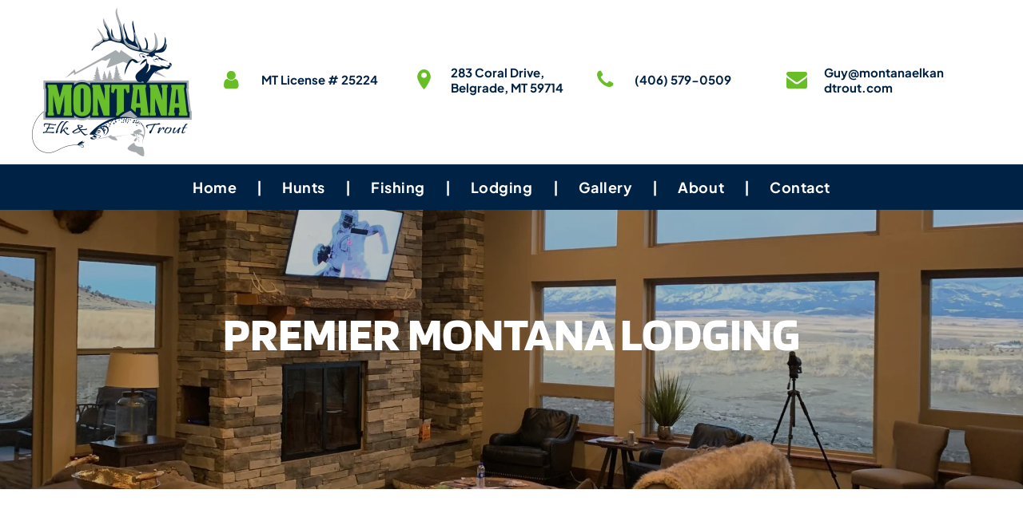

--- FILE ---
content_type: text/html;charset=utf-8
request_url: https://www.montanaelkandtrout.com/lodging
body_size: 20821
content:
<!doctype html >
<html xmlns="http://www.w3.org/1999/xhtml" lang="en"
      class="">
<head>
    <meta charset="utf-8">
    




































<script type="text/javascript">
    window._currentDevice = 'desktop';
    window.Parameters = window.Parameters || {
        HomeUrl: 'https://www.montanaelkandtrout.com/',
        AccountUUID: '1afa2f482bf742dcac6f50e941a32c3a',
        SystemID: 'US_DIRECT_PRODUCTION',
        SiteAlias: 'a2594284',
        SiteType: atob('RFVEQU9ORQ=='),
        PublicationDate: 'Tue Sep 02 13:44:15 UTC 2025',
        ExternalUid: null,
        IsSiteMultilingual: false,
        InitialPostAlias: '',
        InitialPostPageUuid: '',
        InitialDynamicItem: '',
        DynamicPageInfo: {
            isDynamicPage: false,
            base64JsonRowData: 'null',
        },
        InitialPageAlias: 'lodging',
        InitialPageUuid: '40a4d62c3e5b4306b4f8aa0571de5153',
        InitialPageId: '1171887784',
        InitialEncodedPageAlias: 'bG9kZ2luZw==',
        InitialHeaderUuid: '360cd7514f184cd282ba59f34bf51b4e',
        CurrentPageUrl: '',
        IsCurrentHomePage: false,
        AllowAjax: false,
        AfterAjaxCommand: null,
        HomeLinkText: 'Back To Home',
        UseGalleryModule: false,
        CurrentThemeName: 'Layout Theme',
        ThemeVersion: '500000',
        DefaultPageAlias: '',
        RemoveDID: true,
        WidgetStyleID: null,
        IsHeaderFixed: false,
        IsHeaderSkinny: false,
        IsBfs: true,
        StorePageAlias: 'null',
        StorePagesUrls: 'e30=',
        IsNewStore: 'false',
        StorePath: '',
        StoreId: 'null',
        StoreVersion: 0,
        StoreBaseUrl: '',
        StoreCleanUrl: true,
        StoreDisableScrolling: true,
        IsStoreSuspended: false,
        HasCustomDomain: true,
        SimpleSite: false,
        showCookieNotification: false,
        cookiesNotificationMarkup: 'null',
        translatedPageUrl: '',
        isFastMigrationSite: false,
        sidebarPosition: 'NA',
        currentLanguage: 'en',
        currentLocale: 'en',
        NavItems: '{}',
        errors: {
            general: 'There was an error connecting to the page.<br/> Make sure you are not offline.',
            password: 'Incorrect name/password combination',
            tryAgain: 'Try again'
        },
        NavigationAreaParams: {
            ShowBackToHomeOnInnerPages: true,
            NavbarSize: -1,
            NavbarLiveHomePage: 'https://www.montanaelkandtrout.com/',
            BlockContainerSelector: '.dmBody',
            NavbarSelector: '#dmNav:has(a)',
            SubNavbarSelector: '#subnav_main'
        },
        hasCustomCode: false,
        planID: '7',
        customTemplateId: 'null',
        siteTemplateId: 'null',
        productId: 'DM_DIRECT',
        disableTracking: false,
        pageType: 'FROM_SCRATCH',
        isRuntimeServer: true,
        isInEditor: false,
        hasNativeStore: false,
        defaultLang: 'en',
        hamburgerMigration: null,
        isFlexSite: false
    };

    window.Parameters.LayoutID = {};
    window.Parameters.LayoutID[window._currentDevice] = 6;
    window.Parameters.LayoutVariationID = {};
    window.Parameters.LayoutVariationID[window._currentDevice] = 5;
</script>





















<!-- Injecting site-wide to the head -->




<!-- End Injecting site-wide to the head -->

<!-- Inject secured cdn script -->


<!-- ========= Meta Tags ========= -->
<!-- PWA settings -->
<script>
    function toHash(str) {
        var hash = 5381, i = str.length;
        while (i) {
            hash = hash * 33 ^ str.charCodeAt(--i)
        }
        return hash >>> 0
    }
</script>
<script>
    (function (global) {
    //const cacheKey = global.cacheKey;
    const isOffline = 'onLine' in navigator && navigator.onLine === false;
    const hasServiceWorkerSupport = 'serviceWorker' in navigator;
    if (isOffline) {
        console.log('offline mode');
    }
    if (!hasServiceWorkerSupport) {
        console.log('service worker is not supported');
    }
    if (hasServiceWorkerSupport && !isOffline) {
        window.addEventListener('load', function () {
            const serviceWorkerPath = '/runtime-service-worker.js?v=3';
            navigator.serviceWorker
                .register(serviceWorkerPath, { scope: './' })
                .then(
                    function (registration) {
                        // Registration was successful
                        console.log(
                            'ServiceWorker registration successful with scope: ',
                            registration.scope
                        );
                    },
                    function (err) {
                        // registration failed :(
                        console.log('ServiceWorker registration failed: ', err);
                    }
                )
                .catch(function (err) {
                    console.log(err);
                });
        });

        // helper function to refresh the page
        var refreshPage = (function () {
            var refreshing;
            return function () {
                if (refreshing) return;
                // prevent multiple refreshes
                var refreshkey = 'refreshed' + location.href;
                var prevRefresh = localStorage.getItem(refreshkey);
                if (prevRefresh) {
                    localStorage.removeItem(refreshkey);
                    if (Date.now() - prevRefresh < 30000) {
                        return; // dont go into a refresh loop
                    }
                }
                refreshing = true;
                localStorage.setItem(refreshkey, Date.now());
                console.log('refereshing page');
                window.location.reload();
            };
        })();

        function messageServiceWorker(data) {
            return new Promise(function (resolve, reject) {
                if (navigator.serviceWorker.controller) {
                    var worker = navigator.serviceWorker.controller;
                    var messageChannel = new MessageChannel();
                    messageChannel.port1.onmessage = replyHandler;
                    worker.postMessage(data, [messageChannel.port2]);
                    function replyHandler(event) {
                        resolve(event.data);
                    }
                } else {
                    resolve();
                }
            });
        }
    }
})(window);
</script>
<!-- Add manifest -->
<!-- End PWA settings -->



<link rel="canonical" href="https://www.montanaelkandtrout.com/lodging">

<meta id="view" name="viewport" content="initial-scale=1, minimum-scale=1, maximum-scale=5, viewport-fit=cover">
<meta name="apple-mobile-web-app-capable" content="yes">

<!--Add favorites icons-->

<link rel="apple-touch-icon"
      href="https://irp.cdn-website.com/a2594284/dms3rep/multi/montana-elk-trout_favicon.png"/>

<link rel="icon" type="image/x-icon" href="https://irp.cdn-website.com/a2594284/site_favicon_16_1739544373201.ico"/>

<!-- End favorite icons -->
<link rel="preconnect" href="https://lirp.cdn-website.com/"/>



<!-- render the required CSS and JS in the head section -->
<script id='d-js-dmapi'>
    window.SystemID = 'US_DIRECT_PRODUCTION';

    if (!window.dmAPI) {
        window.dmAPI = {
            registerExternalRuntimeComponent: function () {
            },
            getCurrentDeviceType: function () {
                return window._currentDevice;
            },
            runOnReady: (ns, fn) => {
                const safeFn = dmAPI.toSafeFn(fn);
                ns = ns || 'global_' + Math.random().toString(36).slice(2, 11);
                const eventName = 'afterAjax.' + ns;

                if (document.readyState === 'complete') {
                    $.DM.events.off(eventName).on(eventName, safeFn);
                    setTimeout(function () {
                        safeFn({
                            isAjax: false,
                        });
                    }, 0);
                } else {
                    window?.waitForDeferred?.('dmAjax', () => {
                        $.DM.events.off(eventName).on(eventName, safeFn);
                        safeFn({
                            isAjax: false,
                        });
                    });
                }
            },
            toSafeFn: (fn) => {
                if (fn?.safe) {
                    return fn;
                }
                const safeFn = function (...args) {
                    try {
                        return fn?.apply(null, args);
                    } catch (e) {
                        console.log('function failed ' + e.message);
                    }
                };
                safeFn.safe = true;
                return safeFn;
            }
        };
    }

    if (!window.requestIdleCallback) {
        window.requestIdleCallback = function (fn) {
            setTimeout(fn, 0);
        }
    }
</script>

<!-- loadCSS function header.jsp-->






<script id="d-js-load-css">
/**
 * There are a few <link> tags with CSS resource in them that are preloaded in the page
 * in each of those there is a "onload" handler which invokes the loadCSS callback
 * defined here.
 * We are monitoring 3 main CSS files - the runtime, the global and the page.
 * When each load we check to see if we can append them all in a batch. If threre
 * is no page css (which may happen on inner pages) then we do not wait for it
 */
(function () {
  let cssLinks = {};
  function loadCssLink(link) {
    link.onload = null;
    link.rel = "stylesheet";
    link.type = "text/css";
  }
  
    function checkCss() {
      const pageCssLink = document.querySelector("[id*='CssLink']");
      const widgetCssLink = document.querySelector("[id*='widgetCSS']");

        if (cssLinks && cssLinks.runtime && cssLinks.global && (!pageCssLink || cssLinks.page) && (!widgetCssLink || cssLinks.widget)) {
            const storedRuntimeCssLink = cssLinks.runtime;
            const storedPageCssLink = cssLinks.page;
            const storedGlobalCssLink = cssLinks.global;
            const storedWidgetCssLink = cssLinks.widget;

            storedGlobalCssLink.disabled = true;
            loadCssLink(storedGlobalCssLink);

            if (storedPageCssLink) {
                storedPageCssLink.disabled = true;
                loadCssLink(storedPageCssLink);
            }

            if(storedWidgetCssLink) {
                storedWidgetCssLink.disabled = true;
                loadCssLink(storedWidgetCssLink);
            }

            storedRuntimeCssLink.disabled = true;
            loadCssLink(storedRuntimeCssLink);

            requestAnimationFrame(() => {
                setTimeout(() => {
                    storedRuntimeCssLink.disabled = false;
                    storedGlobalCssLink.disabled = false;
                    if (storedPageCssLink) {
                      storedPageCssLink.disabled = false;
                    }
                    if (storedWidgetCssLink) {
                      storedWidgetCssLink.disabled = false;
                    }
                    // (SUP-4179) Clear the accumulated cssLinks only when we're
                    // sure that the document has finished loading and the document 
                    // has been parsed.
                    if(document.readyState === 'interactive') {
                      cssLinks = null;
                    }
                }, 0);
            });
        }
    }
  

  function loadCSS(link) {
    try {
      var urlParams = new URLSearchParams(window.location.search);
      var noCSS = !!urlParams.get("nocss");
      var cssTimeout = urlParams.get("cssTimeout") || 0;

      if (noCSS) {
        return;
      }
      if (link.href && link.href.includes("d-css-runtime")) {
        cssLinks.runtime = link;
        checkCss();
      } else if (link.id === "siteGlobalCss") {
        cssLinks.global = link;
        checkCss();
      } 
      
      else if (link.id && link.id.includes("CssLink")) {
        cssLinks.page = link;
        checkCss();
      } else if (link.id && link.id.includes("widgetCSS")) {
        cssLinks.widget = link;
        checkCss();
      }
      
      else {
        requestIdleCallback(function () {
          window.setTimeout(function () {
            loadCssLink(link);
          }, parseInt(cssTimeout, 10));
        });
      }
    } catch (e) {
      throw e
    }
  }
  window.loadCSS = window.loadCSS || loadCSS;
})();
</script>



<script data-role="deferred-init" type="text/javascript">
    /* usage: window.getDeferred(<deferred name>).resolve() or window.getDeferred(<deferred name>).promise.then(...)*/
    function Def() {
        this.promise = new Promise((function (a, b) {
            this.resolve = a, this.reject = b
        }).bind(this))
    }

    const defs = {};
    window.getDeferred = function (a) {
        return null == defs[a] && (defs[a] = new Def), defs[a]
    }
    window.waitForDeferred = function (b, a, c) {
        let d = window?.getDeferred?.(b);
        d
            ? d.promise.then(a)
            : c && ["complete", "interactive"].includes(document.readyState)
                ? setTimeout(a, 1)
                : c
                    ? document.addEventListener("DOMContentLoaded", a)
                    : console.error(`Deferred  does not exist`);
    };
</script>
<style id="forceCssIncludes">
    /* This file is auto-generated from a `scss` file with the same name */

.videobgwrapper{overflow:hidden;position:absolute;z-index:0;width:100%;height:100%;top:0;left:0;pointer-events:none;border-radius:inherit}.videobgframe{position:absolute;width:101%;height:100%;top:50%;left:50%;transform:translateY(-50%) translateX(-50%);object-fit:fill}#dm video.videobgframe{margin:0}@media (max-width:767px){.dmRoot .dmPhotoGallery.newPhotoGallery:not(.photo-gallery-done){min-height:80vh}}@media (min-width:1025px){.dmRoot .dmPhotoGallery.newPhotoGallery:not(.photo-gallery-done){min-height:45vh}}@media (min-width:768px) and (max-width:1024px){.responsiveTablet .dmPhotoGallery.newPhotoGallery:not(.photo-gallery-done){min-height:45vh}}#dm [data-show-on-page-only]{display:none!important}#dmRoot div.stickyHeaderFix div.site_content{margin-top:0!important}#dmRoot div.stickyHeaderFix div.hamburger-header-container{position:relative}
    

</style>
<style id="cssVariables" type="text/css">
    :root {
  --color_1: rgba(0, 0, 0, 1);
  --color_2: rgba(255,255,255,1);
  --color_3: rgba(244, 243, 240, 1);
  --color_4: rgba(165, 172, 175, 1);
  --color_5: rgba(0, 34, 68, 1);
  --color_6: rgba(105, 190, 40, 1);
  --color_7: rgba(186, 201, 207, 1);
  --color_8: rgba(151, 151, 151, 1);
}
</style>























<!-- Google Fonts Include -->













<!-- loadCSS function fonts.jsp-->



<link type="text/css" rel="stylesheet" href="https://irp.cdn-website.com/fonts/css2?family=Roboto:ital,wght@0,100;0,300;0,400;0,500;0,700;0,900;1,100;1,300;1,400;1,500;1,700;1,900&family=Montserrat:ital,wght@0,100..900;1,100..900&family=Plus+Jakarta+Sans:ital,wght@0,200..800;1,200..800&family=Poppins:ital,wght@0,100;0,200;0,300;0,400;0,500;0,600;0,700;0,800;0,900;1,100;1,200;1,300;1,400;1,500;1,600;1,700;1,800;1,900&family=Blinker:ital,wght@0,100;0,200;0,300;0,400;0,600;0,700;0,800;0,900&family=Syncopate:ital,wght@0,400;0,700&family=Albert+Sans:ital,wght@0,100..900;1,100..900&family=DM+Sans:ital,wght@0,100..1000;1,100..1000&amp;subset=latin-ext&amp;display=swap"  />





<!-- RT CSS Include d-css-runtime-desktop-one-package-structured-global-->
<link rel="stylesheet" type="text/css" href="https://static.cdn-website.com/mnlt/production/6094/_dm/s/rt/dist/css/d-css-runtime-desktop-one-package-structured-global.min.css" />

<!-- End of RT CSS Include -->

<link type="text/css" rel="stylesheet" href="https://irp.cdn-website.com/WIDGET_CSS/901670f8bd9ab56d62492a570f0fa1ef.css" id="widgetCSS" />

<!-- Support `img` size attributes -->
<style>img[width][height] {
  height: auto;
}</style>

<!-- Support showing sticky element on page only -->
<style>
  body[data-page-alias="lodging"] #dm [data-show-on-page-only="lodging"] {
    display: block !important;
  }
</style>

<!-- This is populated in Ajax navigation -->
<style id="pageAdditionalWidgetsCss" type="text/css">
</style>




<!-- Site CSS -->
<link type="text/css" rel="stylesheet" href="https://irp.cdn-website.com/a2594284/files/a2594284_1.min.css?v=31" id="siteGlobalCss" />



<style id="customWidgetStyle" type="text/css">
    
</style>
<style id="innerPagesStyle" type="text/css">
    
</style>


<style
        id="additionalGlobalCss" type="text/css"
>
</style>

<style id="pagestyle" type="text/css">
    *#dm *.dmBody a.span.textonly
{
	color:rgb(255,255,255) !important;
}
*#dm *.dmBody div.dmform-error
{
	font-style:normal !important;
}
*#dm *.dmBody div.dmforminput textarea
{
	font-style:italic !important;
}
*#dm *.dmBody div.dmforminput *.fileUploadLink
{
	font-style:italic !important;
}
*#dm *.dmBody div.checkboxwrapper span
{
	font-style:italic !important;
}
*#dm *.dmBody div.radiowrapper span
{
	font-style:italic !important;
}
*#dm *.dmBody nav.u_1144820115
{
	color:black !important;
}
*#dm *.dmBody nav.u_1159538424
{
	color:black !important;
}
*#dm *.dmBody nav.u_1638713449
{
	color:white !important;
}
*#dm *.dmBody *.u_1545994195:before
{
	opacity:0.5 !important;
	background-color:rgb(255,255,255) !important;
}
*#dm *.dmBody *.u_1545994195.before
{
	opacity:0.5 !important;
	background-color:rgb(255,255,255) !important;
}
*#dm *.dmBody *.u_1545994195>.bgExtraLayerOverlay
{
	opacity:0.5 !important;
	background-color:rgb(255,255,255) !important;
}
*#dm *.dmBody div.u_1545994195:before
{
	background-color:var(--color_1) !important;
	opacity:0.25 !important;
}
*#dm *.dmBody div.u_1545994195.before
{
	background-color:var(--color_1) !important;
	opacity:0.25 !important;
}
*#dm *.dmBody div.u_1545994195>.bgExtraLayerOverlay
{
	background-color:var(--color_1) !important;
	opacity:0.25 !important;
}
*#dm *.dmBody *.u_1237141784
{
	width:100% !important;
}
*#dm *.dmBody *.u_1130156290
{
	width:100% !important;
}
*#dm *.dmBody *.u_1976714207
{
	width:100% !important;
}
*#dm *.dmBody div.u_1545994195
{
	background-repeat:no-repeat !important;
	background-image:url(https://lirp.cdn-website.com/a2594284/dms3rep/multi/opt/download+%287%29-2880w.jpeg) !important;
	background-size:cover !important;
}
*#dm *.dmBody *.u_1932046637
{
	background-position:0% 50% !important;
}

</style>

<style id="pagestyleDevice" type="text/css">
    *#dm *.d-page-1716942098 DIV.dmInner
{
	background-repeat:no-repeat !important;
	background-size:cover !important;
	background-attachment:fixed !important;
	background-position:50% 50% !important;
}
*#dm *.d-page-1716942098 DIV#dmSlideRightNavRight
{
	background-repeat:no-repeat !important;
	background-image:none !important;
	background-size:cover !important;
	background-attachment:fixed !important;
	background-position:50% 50% !important;
}
*#dm *.dmBody div.u_1545994195
{
	padding-top:150px !important;
	padding-left:40px !important;
	padding-bottom:150px !important;
	padding-right:40px !important;
	float:none !important;
	top:0 !important;
	left:0 !important;
	width:auto !important;
	position:relative !important;
	height:auto !important;
	max-width:none !important;
	min-width:0 !important;
	text-align:center !important;
	background-position:50% 50% !important;
}
*#dm *.dmBody div.u_1689041088
{
	float:none !important;
	top:0px !important;
	left:0 !important;
	width:calc(100% - 212px) !important;
	position:relative !important;
	height:auto !important;
	padding-top:2px !important;
	padding-left:0px !important;
	padding-bottom:2px !important;
	min-height:auto !important;
	margin-right:auto !important;
	margin-left:auto !important;
	max-width:756px !important;
	margin-top:8px !important;
	margin-bottom:8px !important;
	padding-right:0px !important;
	min-width:25px !important;
}
*#dm *.dmBody div.u_1243667655
{
	margin-left:0px !important;
	padding-top:100px !important;
	padding-left:40px !important;
	padding-bottom:50px !important;
	margin-top:0px !important;
	margin-bottom:0px !important;
	padding-right:40px !important;
	margin-right:0px !important;
	float:none !important;
	top:0 !important;
	left:0 !important;
	width:auto !important;
	position:relative !important;
	height:auto !important;
	max-width:none !important;
	min-width:0 !important;
	text-align:center !important;
}
*#dm *.dmBody *.u_1014300132 .photoGalleryThumbs
{
	padding:5px !important;
}
*#dm *.dmBody *.u_1014300132 .layout-container
{
	padding:5px !important;
}
*#dm *.dmBody *.u_1014300132 .photoGalleryViewAll
{
	padding:0 5px !important;
}
*#dm *.dmBody *.u_1014300132 .photoGalleryThumbs .image-container a
{
	padding-top:415px !important;
}

</style>

<!-- Flex Sections CSS -->

 <style data-page-uuid="40a4d62c3e5b4306b4f8aa0571de5153" id="grid-styles-desktop-ebb6d16c-40a4d62c3e5b4306b4f8aa0571de5153">@media all {
    
#\34 9084417 {
    min-height: 8px;
    column-gap: 4%;
    row-gap: 24px;
    width: 48%;
    min-width: 4%;
    padding: 16px 16px 16px 16px;
}
    
#\33 1b1631c {
    min-height: 8px;
    column-gap: 4%;
    row-gap: 24px;
    width: 48%;
    min-width: 4%;
    padding: 16px 16px 16px 16px;
}
    
#\30 94c5231 {
    padding-top: 4%;
    padding-bottom: 4%;
    min-height: 240px;
    column-gap: 4%;
    row-gap: 24px;
    width: 100%;
}
    
#widget_77l {
    width: 100%;
    height: auto;
    max-width: 100%;
    order: 1;
}
    
#widget_50o {
    width: 100%;
    height: auto;
    max-width: 100%;
    order: 0;
}
    
#widget_7sg {
    width: 100%;
    height: 320px;
    position: relative;
    min-width: 10px;
    min-height: 10px;
    max-width: 100%;
}
}</style> 
 <style data-page-uuid="40a4d62c3e5b4306b4f8aa0571de5153" id="grid-styles-desktop-74e79cfe-40a4d62c3e5b4306b4f8aa0571de5153">@media all {
    
#\33 6f9696c {
    min-height: 8px;
    column-gap: 4%;
    row-gap: 24px;
    width: 48%;
    min-width: 4%;
    order: 1;
    padding: 16px 16px 16px 16px;
}
    
#ed97b018 {
    width: 100%;
    height: auto;
    max-width: 100%;
    order: 1;
}
    
#e3657f18 {
    width: 100%;
    height: auto;
    max-width: 100%;
    order: 0;
}
    
#\31 fd5280f {
    padding-top: 4%;
    padding-bottom: 4%;
    min-height: 240px;
    column-gap: 4%;
    row-gap: 24px;
    width: 100%;
}
    
#\31 2f1c7a1 {
    min-height: 8px;
    column-gap: 4%;
    row-gap: 24px;
    width: 48%;
    min-width: 4%;
    order: 0;
    padding: 16px 16px 16px 16px;
}
    
#widget_q3o {
    width: 100%;
    height: 320px;
    max-width: 100%;
}
}</style> 
 <style data-page-uuid="40a4d62c3e5b4306b4f8aa0571de5153" id="grid-styles-desktop-7bca64b8-40a4d62c3e5b4306b4f8aa0571de5153">@media all {
    
#f3341fe6 {
    padding-top: 4%;
    padding-bottom: 4%;
    min-height: 240px;
    column-gap: 4%;
    row-gap: 24px;
    width: 100%;
}
    
#a32fffd7 {
    width: 100%;
    height: auto;
    max-width: 100%;
    order: 0;
}
    
#\32 dcde496 {
    min-height: 8px;
    column-gap: 4%;
    row-gap: 24px;
    width: 48%;
    min-width: 4%;
    order: 1;
    padding: 16px 16px 16px 16px;
}
    
#\31 4372d0c {
    min-height: 8px;
    column-gap: 4%;
    row-gap: 24px;
    width: 48%;
    min-width: 4%;
    order: 0;
    padding: 16px 16px 16px 16px;
}
    
#\37 fe8b2d8 {
    width: 100%;
    height: auto;
    max-width: 100%;
    order: 1;
}
    
#widget_osp {
    width: 100%;
    height: 320px;
    position: relative;
    min-width: 10px;
    min-height: 10px;
    max-width: 100%;
}
}</style> 
 <style data-page-uuid="360cd7514f184cd282ba59f34bf51b4e" data-is-header="true" id="grid-styles-desktop-07daec69-360cd7514f184cd282ba59f34bf51b4e">@media all {
    
#\36 fa6ad15 {
    min-height: 8px;
    column-gap: 4%;
    row-gap: 24px;
    width: 23.5%;
    min-width: 4%;
    border-style: solid;
    border-color: var(--color_2) var(--color_2) var(--color_2) var(--color_2);
    border-width: 1px 1px 1px 1px;
    padding: 16px 16px 16px 16px;
}
    
#\37 c1e80b7 {
    min-height: 0px;
    column-gap: 2%;
    row-gap: 12px;
    width: 100%;
    flex-wrap: nowrap;
    padding: 2% 1% 2% 1%;
}
    
#\34 0e60280 {
    min-height: 8px;
    column-gap: 4%;
    row-gap: 24px;
    width: 23.5%;
    min-width: 4%;
    border-style: solid;
    border-color: var(--color_2) var(--color_2) var(--color_2) var(--color_2);
    border-width: 1px 1px 1px 1px;
    padding: 16px 16px 16px 16px;
}
    
#group_49r {
    width: 23.5%;
    min-width: 4%;
    min-height: 8px;
    column-gap: 4%;
    row-gap: 24px;
    border-style: solid;
    border-color: var(--color_2) var(--color_2) var(--color_2) var(--color_2);
    border-width: 1px 1px 1px 1px;
    padding: 16px 16px 16px 16px;
}
    
#group_umf {
    width: 23.5%;
    min-width: 4%;
    min-height: 8px;
    column-gap: 4%;
    row-gap: 24px;
    border-style: solid;
    border-color: var(--color_2) var(--color_2) var(--color_2) var(--color_2);
    border-width: 1px 1px 1px 1px;
    padding: 16px 16px 16px 16px;
}
    
#\38 a290978.flex-element.widget-wrapper > [data-element-type] {
    padding: 10px 7px 10px 47px;
}
#\38 a290978 {
    width: 280px;
    height: 60px;
    max-width: 100%;
    justify-self: auto;
    align-self: auto;
    order: 0;
    margin: 0px 0% 0px 0%;
    grid-area: auto / auto / auto / auto;
}
    
#\31 dc0cabd.flex-element.widget-wrapper > [data-element-type] {
    padding: 10px 7px 10px 47px;
}
#\31 dc0cabd {
    width: 280px;
    height: 62px;
    max-width: 100%;
    justify-self: auto;
    align-self: auto;
    order: 0;
    margin: 0px 0% 0px 0%;
    grid-area: auto / auto / auto / auto;
}
    
#\31 230cc16.flex-element.widget-wrapper > [data-element-type] {
    padding: 10px 7px 10px 47px;
}
#\31 230cc16 {
    width: 280px;
    height: 60px;
    max-width: 100%;
    justify-self: auto;
    align-self: auto;
    order: 0;
    margin: 0px 0% 0px 0%;
    grid-area: auto / auto / auto / auto;
}
    
#\39 e4ed5f5.flex-element.widget-wrapper > [data-element-type] {
    padding: 10px 7px 10px 47px;
}
#\39 e4ed5f5 {
    width: 235px;
    height: 62px;
    max-width: 100%;
    justify-self: auto;
    align-self: auto;
    order: 0;
    margin: 0px 0% 0px 0%;
    grid-area: auto / auto / auto / auto;
}
}</style> 
 <style data-page-uuid="40a4d62c3e5b4306b4f8aa0571de5153" id="grid-styles-tablet-ebb6d16c-40a4d62c3e5b4306b4f8aa0571de5153">@media (min-width: 768px) and (max-width: 1024px) {
    
#\30 94c5231 {
    padding-left: 2%;
    padding-right: 2%;
}
}</style> 
 <style data-page-uuid="40a4d62c3e5b4306b4f8aa0571de5153" id="grid-styles-tablet-74e79cfe-40a4d62c3e5b4306b4f8aa0571de5153">@media (min-width: 768px) and (max-width: 1024px) {
    
#\31 fd5280f {
    padding-left: 2%;
    padding-right: 2%;
}
}</style> 
 <style data-page-uuid="40a4d62c3e5b4306b4f8aa0571de5153" id="grid-styles-tablet-7bca64b8-40a4d62c3e5b4306b4f8aa0571de5153">@media (min-width: 768px) and (max-width: 1024px) {
    
#f3341fe6 {
    padding-left: 2%;
    padding-right: 2%;
}
}</style> 
 <style data-page-uuid="360cd7514f184cd282ba59f34bf51b4e" data-is-header="true" id="grid-styles-tablet-07daec69-360cd7514f184cd282ba59f34bf51b4e">@media (min-width: 768px) and (max-width: 1024px) {
    
#\37 c1e80b7 {
    padding-left: 2%;
    padding-right: 2%;
}
}</style> 
 <style data-page-uuid="40a4d62c3e5b4306b4f8aa0571de5153" id="grid-styles-mobile_portrait-ebb6d16c-40a4d62c3e5b4306b4f8aa0571de5153">@media (max-width: 767px) {
    
#\34 9084417 {
    width: 100%;
    min-height: 80px;
    align-items: center;
}
    
#\33 1b1631c {
    width: 100%;
    min-height: 80px;
    align-items: center;
}
    
#\30 94c5231 {
    min-height: unset;
    flex-direction: column;
    padding-left: 4%;
    padding-right: 4%;
}
    
#widget_7sg {
    height: 240px;
}
}</style> 
 <style data-page-uuid="40a4d62c3e5b4306b4f8aa0571de5153" id="grid-styles-mobile_portrait-74e79cfe-40a4d62c3e5b4306b4f8aa0571de5153">@media (max-width: 767px) {
    
#\33 6f9696c {
    width: 100%;
    min-height: 80px;
    align-items: center;
    order: 0;
}
    
#\31 fd5280f {
    min-height: unset;
    flex-direction: column;
    padding-left: 4%;
    padding-right: 4%;
}
    
#\31 2f1c7a1 {
    width: 100%;
    min-height: 80px;
    align-items: center;
    order: 1;
}
    
#widget_q3o {
    height: 240px;
}
}</style> 
 <style data-page-uuid="40a4d62c3e5b4306b4f8aa0571de5153" id="grid-styles-mobile_portrait-7bca64b8-40a4d62c3e5b4306b4f8aa0571de5153">@media (max-width: 767px) {
    
#f3341fe6 {
    min-height: unset;
    flex-direction: column;
    padding-left: 4%;
    padding-right: 4%;
}
    
#\32 dcde496 {
    width: 100%;
    min-height: 80px;
    align-items: center;
}
    
#\31 4372d0c {
    width: 100%;
    min-height: 80px;
    align-items: center;
}
    
#widget_osp {
    height: 240px;
}
}</style> 
 <style data-page-uuid="360cd7514f184cd282ba59f34bf51b4e" data-is-header="true" id="grid-styles-mobile_portrait-07daec69-360cd7514f184cd282ba59f34bf51b4e">@media (max-width: 767px) {
    
#\36 fa6ad15 {
    width: 100%;
    min-height: 80px;
    align-items: center;
}
    
#\37 c1e80b7 {
    min-height: 0;
    flex-direction: column;
    padding-left: 4%;
    padding-right: 4%;
    flex-wrap: nowrap;
}
    
#\34 0e60280 {
    width: 100%;
    min-height: 80px;
    align-items: center;
}
    
#group_49r {
    width: 100%;
    min-height: 80px;
    align-items: center;
}
    
#group_umf {
    width: 100%;
    min-height: 80px;
    align-items: center;
}
}</style> 






<style id="globalFontSizeStyle" type="text/css">
    .font-size-32, .size-32, .size-32 > font { font-size: 32px !important; }
</style>
<style id="pageFontSizeStyle" type="text/css">
</style>




<style id="hideAnimFix">
  .dmDesktopBody:not(.editGrid) [data-anim-desktop]:not([data-anim-desktop='none']), .dmDesktopBody:not(.editGrid) [data-anim-extended] {
    visibility: hidden;
  }

  .dmDesktopBody:not(.editGrid) .dmNewParagraph[data-anim-desktop]:not([data-anim-desktop='none']), .dmDesktopBody:not(.editGrid) .dmNewParagraph[data-anim-extended] {
    visibility: hidden !important;
  }


  #dmRoot:not(.editGrid) .flex-element [data-anim-extended] {
    visibility: hidden;
  }

</style>




<style id="fontFallbacks">
    @font-face {
  font-family: "Roboto Fallback";
  src: local('Arial');
  ascent-override: 92.6709%;
  descent-override: 24.3871%;
  size-adjust: 100.1106%;
  line-gap-override: 0%;
 }@font-face {
  font-family: "Montserrat Fallback";
  src: local('Arial');
  ascent-override: 84.9466%;
  descent-override: 22.0264%;
  size-adjust: 113.954%;
  line-gap-override: 0%;
 }@font-face {
  font-family: "Plus Jakarta Sans Fallback";
  src: local('Arial');
  ascent-override: 98.7456%;
  descent-override: 21.119%;
  size-adjust: 105.1186%;
  line-gap-override: 0%;
 }@font-face {
  font-family: "Poppins Fallback";
  src: local('Arial');
  ascent-override: 92.326%;
  descent-override: 30.7753%;
  line-gap-override: 8.793%;
  size-adjust: 113.7274%;
}@font-face {
  font-family: "Blinker Fallback";
  src: local('Arial');
  ascent-override: 102.8519%;
  descent-override: 25.713%;
  size-adjust: 93.3381%;
  line-gap-override: 0%;
 }@font-face {
  font-family: "Syncopate Fallback";
  src: local('Arial');
  ascent-override: 44.8029%;
  descent-override: 12.2661%;
  line-gap-override: 4.319%;
  size-adjust: 169.5796%;
}@font-face {
  font-family: "Albert Sans Fallback";
  src: local('Arial');
  ascent-override: 91.16%;
  descent-override: 23.9895%;
  size-adjust: 104.2124%;
  line-gap-override: 0%;
 }@font-face {
  font-family: "DM Sans Fallback";
  src: local('Arial');
  ascent-override: 94.3696%;
  descent-override: 29.4905%;
  size-adjust: 105.1186%;
  line-gap-override: 0%;
 }
</style>


<!-- End render the required css and JS in the head section -->






<meta property="og:type" content="website">
<meta property="og:url" content="https://www.montanaelkandtrout.com/lodging">

  <title>
    Lodging Options | Montana Elk and Trout | Livingston, MT
  </title>
  <meta name="description" content="Enjoy comfortable lodging with stunning views &amp; home-cooked meals. Book your stay for an unforgettable adventure!"/>

  <meta name="keywords" content="Montana elk hunting, guided elk hunts, Montana fly fishing, trophy elk hunts, Montana hunting trips, big game hunting, fly fishing Montana, elk outfitters Montana, hunting guides Montana, archery elk hunts, rifle elk hunts, Montana wilderness hunts, Madison River fishing, Yellowstone River fishing, blue-ribbon trout fishing, walk and wade fishing, Montana backcountry hunts, Montana outdoor adventures, guided fishing trips, Montana hunting lodge, hunting and fishing packages, best elk hunting Montana, public land elk hunts, Montana trout fishing, guided fly fishing, elk hunting season Montana, Montana hunting outfitter, Montana angling trips, Montana hunting experience, elk hunting near Bozeman, private land elk hunts, fishing trips near Yellowstone, Montana hunting and fishing, premier hunting outfitters, backcountry elk hunting, Montana outdoor sports, hunting trip planning, best fishing in Montana, Montana adventure travel, western big game hunting, trophy trout fishing, Montana wilderness experience, Montana outfitters and guides, hunting and fishing vacations, guided outdoor experiences"/>

  <meta name="twitter:card" content="summary"/>
  <meta name="twitter:title" content="Lodging Options | Montana Elk and Trout | Livingston, MT"/>
  <meta name="twitter:description" content="Enjoy comfortable lodging with stunning views &amp; home-cooked meals. Book your stay for an unforgettable adventure!"/>
  <meta name="twitter:image" content="https://lirp.cdn-website.com/a2594284/dms3rep/multi/opt/montana-elk-trout_social-1920w.png"/>
  <meta property="og:description" content="Enjoy comfortable lodging with stunning views &amp; home-cooked meals. Book your stay for an unforgettable adventure!"/>
  <meta property="og:title" content="Lodging Options | Montana Elk and Trout | Livingston, MT"/>
  <meta property="og:image" content="https://lirp.cdn-website.com/a2594284/dms3rep/multi/opt/montana-elk-trout_social-1920w.png"/>




<!-- SYS- VVNfRElSRUNUX1BST0RVQ1RJT04= -->
</head>





















<body id="dmRoot" data-page-alias="lodging"  class="dmRoot dmDesktopBody fix-mobile-scrolling addCanvasBorder dmResellerSite dmLargeBody responsiveTablet "
      style="padding:0;margin:0;"
      
    >
















<!-- ========= Site Content ========= -->
<div id="dm" class='dmwr'>
    
    <div class="dm_wrapper standard-var5 widgetStyle-3 standard">
         <div dmwrapped="true" id="1901957768" class="dm-home-page" themewaschanged="true"> <div dmtemplateid="Hamburger" data-responsive-name="ResponsiveDesktopTopTabletHamburger" class="runtime-module-container dm-bfs dm-layout-sec hasAnimations rows-1200 hasStickyHeader hamburger-reverse dmPageBody d-page-1716942098 inputs-css-clean dmFreeHeader" id="dm-outer-wrapper" data-page-class="1716942098" data-soch="true" data-background-parallax-selector=".dmHomeSection1, .dmSectionParallex"> <div id="dmStyle_outerContainer" class="dmOuter"> <div id="dmStyle_innerContainer" class="dmInner"> <div class="dmLayoutWrapper standard-var dmStandardDesktop"> <div id="site_content"> <div class="p_hfcontainer showOnMedium"> <div id="hamburger-drawer" class="hamburger-drawer layout-drawer" layout="e9d510f4eb904e939c2be8efaf777e6e===header" data-origin="side-reverse"> <div class="u_1802298610 dmRespRow" style="text-align: center;" id="1802298610"> <div class="dmRespColsWrapper" id="1112067924"> <div class="u_1069742420 dmRespCol small-12 medium-12 large-12 empty-column" id="1069742420"></div> 
</div> 
</div> 
 <div class="u_1505961341 dmRespRow middleDrawerRow" style="text-align: center;" id="1505961341"> <div class="dmRespColsWrapper" id="1250833817"> <div class="dmRespCol small-12 u_1052621058 medium-12 large-12" id="1052621058"> <nav class="u_1159538424 effect-bottom main-navigation unifiednav dmLinksMenu" role="navigation" layout-main="vertical_nav_layout_2" layout-sub="" data-show-vertical-sub-items="HIDE" id="1159538424" dmle_extension="onelinksmenu" data-element-type="onelinksmenu" data-logo-src="" alt="" data-nav-structure="VERTICAL" wr="true" icon="true" surround="true" adwords="" navigation-id="unifiedNav"> <ul role="menubar" class="unifiednav__container  " data-auto="navigation-pages"> <li role="menuitem" class=" unifiednav__item-wrap " data-auto="more-pages" data-depth="0"> <a href="/" class="unifiednav__item  dmUDNavigationItem_00  " target="" data-target-page-alias=""> <span class="nav-item-text " data-link-text="Home" data-auto="page-text-style">Home<span class="icon icon-angle-down"></span> 
</span> 
</a> 
</li> 
 <li role="menuitem" class=" unifiednav__item-wrap " data-auto="more-pages" data-depth="0"> <a href="/hunt" class="unifiednav__item  dmUDNavigationItem_010101489311  " target="" data-target-page-alias=""> <span class="nav-item-text " data-link-text="Hunts" data-auto="page-text-style">Hunts<span class="icon icon-angle-down"></span> 
</span> 
</a> 
</li> 
 <li role="menuitem" class=" unifiednav__item-wrap " data-auto="more-pages" data-depth="0"> <a href="/fishing" class="unifiednav__item  dmUDNavigationItem_010101119974  " target="" data-target-page-alias=""> <span class="nav-item-text " data-link-text="Fishing" data-auto="page-text-style">Fishing<span class="icon icon-angle-down"></span> 
</span> 
</a> 
</li> 
 <li role="menuitem" class=" unifiednav__item-wrap " data-auto="more-pages" data-depth="0"> <a href="/lodging" class="unifiednav__item  dmNavItemSelected  dmUDNavigationItem_010101772356  " target="" data-target-page-alias="" aria-current="page" data-auto="selected-page"> <span class="nav-item-text " data-link-text="Lodging" data-auto="page-text-style">Lodging<span class="icon icon-angle-down"></span> 
</span> 
</a> 
</li> 
 <li role="menuitem" class=" unifiednav__item-wrap " data-auto="more-pages" data-depth="0"> <a href="/gallery" class="unifiednav__item  dmUDNavigationItem_010101369863  " target="" data-target-page-alias=""> <span class="nav-item-text " data-link-text="Gallery" data-auto="page-text-style">Gallery<span class="icon icon-angle-down"></span> 
</span> 
</a> 
</li> 
 <li role="menuitem" class=" unifiednav__item-wrap " data-auto="more-pages" data-depth="0"> <a href="/about" class="unifiednav__item  dmUDNavigationItem_010101512105  " target="" data-target-page-alias=""> <span class="nav-item-text " data-link-text="About" data-auto="page-text-style">About<span class="icon icon-angle-down"></span> 
</span> 
</a> 
</li> 
 <li role="menuitem" class=" unifiednav__item-wrap " data-auto="more-pages" data-depth="0"> <a href="/contact" class="unifiednav__item  dmUDNavigationItem_010101296755  " target="" data-target-page-alias=""> <span class="nav-item-text " data-link-text="Contact" data-auto="page-text-style">Contact<span class="icon icon-angle-down"></span> 
</span> 
</a> 
</li> 
</ul> 
</nav> 
</div> 
</div> 
</div> 
 <div class="dmRespRow u_1103813273" style="text-align: center;" id="1103813273"> <div class="dmRespColsWrapper" id="1540544260"> <div class="u_1922541813 dmRespCol small-12 medium-12 large-12" id="1922541813"> <a data-display-type="block" class="u_1791400234 align-center dmButtonLink dmWidget dmWwr default dmOnlyButton dmDefaultGradient flexButton" file="false" href="/contact" data-element-type="dButtonLinkId" id="1791400234"> <span class="iconBg" aria-hidden="true" id="1004195358"> <span class="icon hasFontIcon icon-star" id="1268524952"></span> 
</span> 
 <span class="text" id="1553820963">Schedule Your Adventure</span> 
</a> 
 <div class="u_1147632961 align-center text-align-center dmSocialHub gapSpacing" id="1147632961" dmle_extension="social_hub" data-element-type="social_hub" wr="true" networks="" icon="true" surround="true" adwords=""> <div class="socialHubWrapper"> <div class="socialHubInnerDiv "> <a href="https://facebook.com/Montana-Elk-and-Trout-100076537824687" target="_blank" dm_dont_rewrite_url="true" aria-label="facebook" onclick="dm_gaq_push_event &amp;&amp; dm_gaq_push_event(&apos;socialLink&apos;, &apos;click&apos;, &apos;Facebook&apos;)"> <span class="dmSocialFacebook dm-social-icons-facebook oneIcon socialHubIcon style8" aria-hidden="true" data-hover-effect=""></span> 
</a> 
 <a href="https://instagram.com/montanaelkandtrout" target="_blank" dm_dont_rewrite_url="true" aria-label="instagram" onclick="dm_gaq_push_event &amp;&amp; dm_gaq_push_event(&apos;socialLink&apos;, &apos;click&apos;, &apos;Instagram&apos;)"> <span class="dmSocialInstagram dm-social-icons-instagram oneIcon socialHubIcon style8" aria-hidden="true" data-hover-effect=""></span> 
</a> 
 <a href="mailto:Guy@montanaelkandtrout.com" dm_dont_rewrite_url="true" aria-label="email" onclick="dm_gaq_push_event &amp;&amp; dm_gaq_push_event(&apos;socialLink&apos;, &apos;click&apos;, &apos;Email&apos;)"> <span class="dmSocialEmail dm-social-icons-email oneIcon socialHubIcon style8" aria-hidden="true" data-hover-effect=""></span> 
</a> 
 <a href="tel:406-579-0509" target="_blank" dm_dont_rewrite_url="true" aria-label="phone" onclick="dm_gaq_push_event &amp;&amp; dm_gaq_push_event(&apos;socialLink&apos;, &apos;click&apos;, &apos;Phone&apos;)"> <span class="dmSocialPhone icon-phone oneIcon socialHubIcon style8" aria-hidden="true" data-hover-effect=""></span> 
</a> 
</div> 
</div> 
</div> 
</div> 
</div> 
</div> 
</div> 
 <div class="layout-drawer-overlay" id="layout-drawer-overlay"></div> 
</div> 
 <div class="site_content"> <div id="hamburger-header-container" class="showOnMedium hamburger-header-container p_hfcontainer"> <div id="hamburger-header" class="hamburger-header p_hfcontainer" layout="44dc38f951e9489490b055748e10ba9f===header" data-scrollable-target="body" data-scroll-responder-id="hamburger-header"> <div class="u_1705692124 dmRespRow fullBleedChanged fullBleedMode" style="text-align: center;" id="1705692124"> <div class="dmRespColsWrapper" id="1469942216"> <div class="u_1655486006 dmRespCol small-12 large-2 medium-2" id="1655486006"> <div class="u_1923160809 imageWidget align-center" data-element-type="image" data-widget-type="image" id="1923160809" data-binding="W3siYmluZGluZ05hbWUiOiJpbWFnZSIsInZhbHVlIjoic2l0ZV9pbWFnZXMubG9nbyJ9XQ=="> <a href="/" id="1573522578" file="false"><img src="https://lirp.cdn-website.com/a2594284/dms3rep/multi/opt/Montana-Elk-Trout_logo-1920w.png" id="1761992403" class="" data-dm-image-path="https://irp.cdn-website.com/a2594284/dms3rep/multi/Montana-Elk-Trout_logo.png" alt="logo" data-diy-image="" onerror="handleImageLoadError(this)"/></a> 
</div> 
</div> 
 <div class="u_1847451383 dmRespCol small-12 large-10 medium-10" id="1847451383"> <div class="dmRespRow" id="1065032630"> <div class="dmRespColsWrapper" id="1736931479"> <div class="dmRespCol small-12 large-4 medium-4" id="1286538707"> <a data-display-type="block" class="u_1327316601 align-center dmButtonLink dmWidget dmWwr default dmOnlyButton dmDefaultGradient" file="false" href="/" id="1327316601" data-buttonstyle="FLAT_ROUND_ICON" icon-name="icon-user" data-element-type="dButtonLinkId"> <span class="iconBg" id="1155899713"> <span class="icon hasFontIconstar hasFontIcon icon-user" id="1207458791"></span> 
</span> 
 <span class="text" id="1661345535">MT License # 25224</span> 
</a> 
</div> 
 <div class="dmRespCol small-12 large-4 medium-4" id="1488451306"> <a data-display-type="block" class="u_1169461368 align-center dmButtonLink dmWidget dmWwr default dmOnlyButton dmDefaultGradient" file="false" href="https://maps.app.goo.gl/L4kjgYr4SCQCyYrj6" id="1169461368" data-buttonstyle="FLAT_ROUND_ICON" icon-name="dm-icon-location" data-element-type="dButtonLinkId" target="_blank"> <span class="iconBg" id="1367168450"> <span class="icon hasFontIconstar hasFontIcon dm-icon-location" id="1822269459"></span> 
</span> 
 <span class="text" id="1670893843">1104 Prairie Dr, Livingston, MT 59047</span> 
</a> 
</div> 
 <div class="dmRespCol large-4 medium-4 small-12" id="1208668932"> <a data-display-type="block" class="u_1620819121 align-center dmButtonLink dmWidget dmWwr default dmOnlyButton dmDefaultGradient" file="false" href="tel:(406) 579-0509" id="1620819121" data-buttonstyle="FLAT_ROUND_ICON" icon-name="dm-icon-phone" data-element-type="dButtonLinkId"> <span class="iconBg" id="1531250796"> <span class="icon hasFontIconstar hasFontIcon dm-icon-phone" id="1164451040"></span> 
</span> 
 <span class="text" id="1289057082">(406) 579-0509</span> 
</a> 
</div> 
</div> 
</div> 
</div> 
</div> 
</div> 
</div> 
</div> 
 <button class="showOnMedium layout-drawer-hamburger hamburger-on-header" id="layout-drawer-hamburger" aria-label="menu" aria-controls="hamburger-drawer" aria-expanded="false"> <span class="hamburger__slice"></span> 
 <span class="hamburger__slice"></span> 
 <span class="hamburger__slice"></span> 
</button> 
 <div class="dmHeaderContainer fHeader d-header-wrapper showOnLarge"> <div id="hcontainer" class="u_hcontainer dmHeader p_hfcontainer" freeheader="true" headerlayout="b58ba5b5703b4cd7b5f5f7951565dc87===horizontal-layout-5" layout="29bf4fa55d88450885fbcefc03615aa2===header" data-scrollable-target="body" data-scrollable-target-threshold="1" data-scroll-responder-id="1" logo-size-target="64%"> <div dm:templateorder="85" class="dmHeaderResp dmHeaderStack noSwitch" id="1709005236"> <div class="u_1909149984 dmRespRow dmDefaultListContentRow" style="text-align:center" id="1909149984"> <div class="dmRespColsWrapper" id="1886242628"> <div class="u_1816364175 small-12 dmRespCol large-2 medium-2" id="1816364175"> <div class="u_1001739498 imageWidget align-center" data-widget-type="image" id="1001739498" data-element-type="image"> <a href="/" id="1445185717"><img src="https://lirp.cdn-website.com/a2594284/dms3rep/multi/opt/Montana-Elk-Trout_logo-1920w.png" id="1565404255" class="" data-dm-image-path="https://lirp.cdn-website.com/a2594284/dms3rep/multi/opt/Montana-Elk-Trout_logo-1920w.png" alt="A montana elk and trout logo with a mountain in the background" onerror="handleImageLoadError(this)"/></a> 
</div> 
</div> 
 <div class="u_1583389409 dmRespCol small-12 large-10 medium-10" id="1583389409"> <div class="u_1773337951 dmRespRow" id="1773337951"> <div class="dmRespColsWrapper" id="1333076419"> <div class="dmRespCol small-12 large-3 medium-3" id="1953054726"> <a data-display-type="block" class="u_1615076524 align-center dmButtonLink dmWidget dmWwr default dmOnlyButton dmDefaultGradient" file="false" href="/" id="1615076524" data-buttonstyle="FLAT_ROUND_ICON" icon-name="icon-user" data-element-type="dButtonLinkId"> <span class="iconBg" id="1513881792"> <span class="icon hasFontIconstar hasFontIcon icon-user" id="1508357269"></span> 
</span> 
 <span class="text" id="1625968140">MT License # 25224</span> 
</a> 
</div> 
 <div class="dmRespCol small-12 large-3 medium-3" id="1660081531"> <a data-display-type="block" class="u_1391669743 align-center dmButtonLink dmWidget dmWwr default dmOnlyButton dmDefaultGradient" file="false" href="/" id="1391669743" data-buttonstyle="FLAT_ROUND_ICON" icon-name="dm-icon-location" data-element-type="dButtonLinkId"> <span class="iconBg" id="1882868707"> <span class="icon hasFontIconstar hasFontIcon dm-icon-location" id="1295694613"></span> 
</span> 
 <span class="text" id="1361973618">283 Coral Drive, Belgrade, MT 59714</span> 
</a> 
</div> 
 <div class="u_1653755349 dmRespCol small-12 large-3 medium-3" id="1653755349"> <a data-display-type="block" class="u_1555305321 align-center dmButtonLink dmWidget dmWwr default dmOnlyButton dmDefaultGradient" file="false" href="tel:(406) 579-0509" id="1555305321" data-buttonstyle="FLAT_ROUND_ICON" icon-name="dm-icon-phone" data-element-type="dButtonLinkId"> <span class="iconBg" id="1351824908"> <span class="icon hasFontIconstar hasFontIcon dm-icon-phone" id="1192968685"></span> 
</span> 
 <span class="text" id="1752251121">(406) 579-0509</span> 
</a> 
</div> 
 <div class="u_1509270913 dmRespCol small-12 large-3 medium-3" id="1509270913"> <a data-display-type="block" class="u_1910476392 align-center dmButtonLink dmWidget dmWwr default dmOnlyButton dmDefaultGradient" file="false" href="mailto:Guy@montanaelkandtrout.com" id="1910476392" data-buttonstyle="FLAT_ROUND_ICON" icon-name="icon-envelope" data-element-type="dButtonLinkId"> <span class="iconBg" id="1070895544"> <span class="icon hasFontIconstar hasFontIcon icon-envelope" id="1581967827"></span> 
</span> 
 <span class="text" id="1429676086">Guy@montanaelkandtrout.com</span> 
</a> 
</div> 
</div> 
</div> 
</div> 
</div> 
</div> 
 <div class="dmRespRow u_1830053413" style="text-align: center;" id="1830053413"> <div class="dmRespColsWrapper" id="1363061623"> <div class="u_1233120621 dmRespCol small-12 medium-12 large-12" id="1233120621"> <nav class="u_1331863564 effect-text-color main-navigation unifiednav dmLinksMenu" role="navigation" layout-main="horizontal_nav_layout_4" layout-sub="submenu_horizontal_1" data-show-vertical-sub-items="HOVER" data-divider="PIPE" id="1331863564" dmle_extension="onelinksmenu" data-element-type="onelinksmenu" wr="true" icon="true" surround="true" adwords="" navigation-id="unifiedNav"> <ul role="menubar" class="unifiednav__container  " data-auto="navigation-pages"> <li role="menuitem" class=" unifiednav__item-wrap " data-auto="more-pages" data-depth="0"> <a href="/" class="unifiednav__item  dmUDNavigationItem_00  " target="" data-target-page-alias=""> <span class="nav-item-text " data-link-text="Home" data-auto="page-text-style">Home<span class="icon icon-angle-down"></span> 
</span> 
</a> 
</li> 
 <li role="menuitem" class=" unifiednav__item-wrap " data-auto="more-pages" data-depth="0"> <a href="/hunt" class="unifiednav__item  dmUDNavigationItem_010101489311  " target="" data-target-page-alias=""> <span class="nav-item-text " data-link-text="Hunts" data-auto="page-text-style">Hunts<span class="icon icon-angle-down"></span> 
</span> 
</a> 
</li> 
 <li role="menuitem" class=" unifiednav__item-wrap " data-auto="more-pages" data-depth="0"> <a href="/fishing" class="unifiednav__item  dmUDNavigationItem_010101119974  " target="" data-target-page-alias=""> <span class="nav-item-text " data-link-text="Fishing" data-auto="page-text-style">Fishing<span class="icon icon-angle-down"></span> 
</span> 
</a> 
</li> 
 <li role="menuitem" class=" unifiednav__item-wrap " data-auto="more-pages" data-depth="0"> <a href="/lodging" class="unifiednav__item  dmNavItemSelected  dmUDNavigationItem_010101772356  " target="" data-target-page-alias="" aria-current="page" data-auto="selected-page"> <span class="nav-item-text " data-link-text="Lodging" data-auto="page-text-style">Lodging<span class="icon icon-angle-down"></span> 
</span> 
</a> 
</li> 
 <li role="menuitem" class=" unifiednav__item-wrap " data-auto="more-pages" data-depth="0"> <a href="/gallery" class="unifiednav__item  dmUDNavigationItem_010101369863  " target="" data-target-page-alias=""> <span class="nav-item-text " data-link-text="Gallery" data-auto="page-text-style">Gallery<span class="icon icon-angle-down"></span> 
</span> 
</a> 
</li> 
 <li role="menuitem" class=" unifiednav__item-wrap " data-auto="more-pages" data-depth="0"> <a href="/about" class="unifiednav__item  dmUDNavigationItem_010101512105  " target="" data-target-page-alias=""> <span class="nav-item-text " data-link-text="About" data-auto="page-text-style">About<span class="icon icon-angle-down"></span> 
</span> 
</a> 
</li> 
 <li role="menuitem" class=" unifiednav__item-wrap " data-auto="more-pages" data-depth="0"> <a href="/contact" class="unifiednav__item  dmUDNavigationItem_010101296755  " target="" data-target-page-alias=""> <span class="nav-item-text " data-link-text="Contact" data-auto="page-text-style">Contact<span class="icon icon-angle-down"></span> 
</span> 
</a> 
</li> 
</ul> 
</nav> 
</div> 
</div> 
</div> 
</div> 
</div> 
</div> 
 <div class="stickyHeaderSpacer" id="stickyHeaderSpacer" data-new="true"></div> 
 <div dmwrapped="true" id="dmFirstContainer" class="dmBody u_dmStyle_template_lodging dm-home-page" themewaschanged="true"> <div id="allWrapper" class="allWrapper"><!-- navigation placeholders --> <div id="dm_content" class="dmContent" role="main"> <div dm:templateorder="170" class="dmHomeRespTmpl mainBorder dmRespRowsWrapper dmFullRowRespTmpl" id="1716942098"> <div class="u_1545994195 dmRespRow hasBackgroundOverlay fullBleedChanged fullBleedMode" style="text-align: center;" id="1545994195"> <div class="dmRespColsWrapper" id="1611980247"> <div class="dmRespCol small-12 u_1169009547 medium-12 large-12" id="1169009547"> <div class="dmNewParagraph" data-element-type="paragraph" data-version="5" id="1529686715" style="transition: opacity 1s ease-in-out;"> <h1 class="text-align-center"><span style="display: unset;">Premier Montana Lodging</span></h1> 
</div> 
</div> 
</div> 
</div> 
 <div class="u_1243667655 dmRespRow fullBleedChanged fullBleedMode" style="text-align: center;" id="1243667655"> <div class="dmRespColsWrapper" id="1173148036"> <div class="dmRespCol small-12 u_1620106714 medium-12 large-12" id="1620106714"> <div class="dmNewParagraph" data-element-type="paragraph" data-version="5" id="1107783788" style="transition: opacity 1s ease-in-out;"> <h2 class="text-align-center"><span style="display: unset;">Your Montana Retreat</span></h2> 
</div> 
 <div class="u_1689041088 dmNewParagraph" data-element-type="paragraph" data-version="5" id="1689041088" style="transition: opacity 1s ease-in-out;"><p class="text-align-center"><span style="display: unset;">At Montana Elk &amp; Trout, your adventure doesn&rsquo;t end in the field or on the water. Our lodge and guest cabin provide the perfect retreat after a day of hunting or fishing. Designed with comfort and relaxation in mind, our accommodations are as exceptional as the experiences we offer.</span></p></div> 
 <a data-display-type="block" class="align-center dmButtonLink dmWidget dmWwr default dmOnlyButton dmDefaultGradient flexButton" file="false" href="/contact" data-element-type="dButtonLinkId" id="1159620512"> <span class="iconBg" aria-hidden="true" id="1872638353"> <span class="icon hasFontIcon icon-star" id="1257450121"></span> 
</span> 
 <span class="text" id="1136304024">Book Your Adventure</span> 
</a> 
 <div class="dmPhotoGallery newPhotoGallery dmPhotoGalleryResp u_1014300132 photo-gallery-done text-layout-over captionAlignment-center_center photoGallery" galleryoptionsparams="{thumbnailsPerRow: 3, rowsToShow: 3, imageScaleMethod: true}" data-desktop-layout="square" data-desktop-columns="4" data-element-type="dPhotoGalleryId" data-desktop-text-layout="over" id="1014300132" data-placeholder="false" data-rows-to-show="100" data-mobile-layout="square" data-mobile-columns="1"> <div class="dmPhotoGalleryHolder clearfix gallery shadowEffectToChildren gallery4inArow" id="1362986591"></div> 
 <div class="layout-container square"> <div class="photogallery-row " data-index=""> <div class="photogallery-column column-4" data-index="0"> <div index="0" class="photoGalleryThumbs animated  " data-index="0"> <div class="thumbnailInnerWrapper" style="opacity: 1;"> <div class="image-container revealed"> <a data-dm-multisize-attr="temp" aria-label="There are two houses in the middle of a field." data-dm-force-device="mobile" class="u_1286589398" data-image-url="https://irp.cdn-website.com/a2594284/dms3rep/multi/download+%286%29.jpeg" style="background-image: url('https://lirp.cdn-website.com/a2594284/dms3rep/multi/opt/download+%286%29-640w.jpeg');"><img id="1713021210" data-src="https://lirp.cdn-website.com/a2594284/dms3rep/multi/opt/download+%286%29-1920w.jpeg" alt="There are two houses in the middle of a field." aria-label="There are two houses in the middle of a field." onerror="handleImageLoadError(this)"/></a> 
</div> 
 <div id="1700520837" class="caption-container u_1700520837" style="display:none"> <span class="caption-inner"> <a id="1992844290" class="caption-button dmWidget  clearfix u_1992844290" href="" style=""> <span class="iconBg"> <span class="icon hasFontIcon "></span> 
</span> 
 <span class="text">Button</span> 
</a> 
</span> 
</div> 
</div> 
</div> 
</div> 
 <div class="photogallery-column column-4" data-index="1"> <div index="1" class="photoGalleryThumbs animated  " data-index="1"> <div class="thumbnailInnerWrapper" style="opacity: 1;"> <div class="image-container revealed"> <a data-dm-multisize-attr="temp" aria-label="" data-dm-force-device="mobile" class="u_1365727901" data-image-url="https://irp.cdn-website.com/a2594284/dms3rep/multi/IMG_3248.jpg" style="background-image: url('https://lirp.cdn-website.com/a2594284/dms3rep/multi/opt/IMG_3248-640w.jpg');"><img id="1669260024" data-src="https://lirp.cdn-website.com/a2594284/dms3rep/multi/opt/IMG_3248-1920w.jpg" alt="" aria-label="" onerror="handleImageLoadError(this)"/></a> 
</div> 
 <div id="1816970111" class="caption-container u_1816970111" style="display:none"> <span class="caption-inner"> <a id="1237593828" class="caption-button dmWidget  clearfix u_1237593828" href="" style=""> <span class="iconBg"> <span class="icon hasFontIcon "></span> 
</span> 
 <span class="text">Button</span> 
</a> 
</span> 
</div> 
</div> 
</div> 
</div> 
 <div class="photogallery-column column-4" data-index="2"> <div index="2" class="photoGalleryThumbs animated  " data-index="2"> <div class="thumbnailInnerWrapper" style="opacity: 1;"> <div class="image-container revealed"> <a data-dm-multisize-attr="temp" aria-label="" data-dm-force-device="mobile" class="u_1932046637" data-image-url="https://irp.cdn-website.com/a2594284/dms3rep/multi/IMG_3246.jpg" style="background-image: url('https://lirp.cdn-website.com/a2594284/dms3rep/multi/opt/IMG_3246-640w.jpg');"><img id="1088894813" data-src="https://lirp.cdn-website.com/a2594284/dms3rep/multi/opt/IMG_3246-1920w.jpg" alt="" aria-label="" onerror="handleImageLoadError(this)"/></a> 
</div> 
 <div id="1486004041" class="caption-container u_1486004041" style="display:none"> <span class="caption-inner"> <a id="1835418228" class="caption-button dmWidget  clearfix u_1835418228" href="" style=""> <span class="iconBg"> <span class="icon hasFontIcon "></span> 
</span> 
 <span class="text">Button</span> 
</a> 
</span> 
</div> 
</div> 
</div> 
</div> 
 <div class="photogallery-column column-4" data-index="3"> <div index="3" class="photoGalleryThumbs animated  " data-index="3"> <div class="thumbnailInnerWrapper" style="opacity: 1;"> <div class="image-container revealed"> <a data-dm-multisize-attr="temp" aria-label="A woman is standing in a kitchen next to a large island." data-dm-force-device="mobile" class="u_1209941102" data-image-url="https://irp.cdn-website.com/a2594284/dms3rep/multi/download+%288%29.jpeg" style="background-image: url('https://lirp.cdn-website.com/a2594284/dms3rep/multi/opt/download+%288%29-640w.jpeg');"><img id="1686081684" data-src="https://lirp.cdn-website.com/a2594284/dms3rep/multi/opt/download+%288%29-1920w.jpeg" alt="A woman is standing in a kitchen next to a large island." aria-label="A woman is standing in a kitchen next to a large island." onerror="handleImageLoadError(this)"/></a> 
</div> 
 <div id="1655213590" class="caption-container u_1655213590" style="display:none"> <span class="caption-inner"> <a id="1125693987" class="caption-button dmWidget  clearfix u_1125693987" href="" style=""> <span class="iconBg"> <span class="icon hasFontIcon "></span> 
</span> 
 <span class="text">Button</span> 
</a> 
</span> 
</div> 
</div> 
</div> 
</div> 
</div> 
 <div class="photogallery-row " data-index=""> <div class="photogallery-column column-4" data-index="4"> <div index="4" class="photoGalleryThumbs animated  " data-index="4"> <div class="thumbnailInnerWrapper" style="opacity: 1;"> <div class="image-container revealed"> <a data-dm-multisize-attr="temp" aria-label="A bedroom with a king size bed , dresser , mirror and window." data-dm-force-device="mobile" class="u_1182907615" data-image-url="https://irp.cdn-website.com/a2594284/dms3rep/multi/IMG_5158.jpg" style="background-image: url('https://lirp.cdn-website.com/a2594284/dms3rep/multi/opt/IMG_5158-640w.jpg');"><img id="1952320646" data-src="https://lirp.cdn-website.com/a2594284/dms3rep/multi/opt/IMG_5158-1920w.jpg" alt="A bedroom with a king size bed , dresser , mirror and window." aria-label="A bedroom with a king size bed , dresser , mirror and window." onerror="handleImageLoadError(this)"/></a> 
</div> 
 <div id="1996560457" class="caption-container u_1996560457" style="display:none"> <span class="caption-inner"> <a id="1653676545" class="caption-button dmWidget  clearfix u_1653676545" href="" style=""> <span class="iconBg"> <span class="icon hasFontIcon "></span> 
</span> 
 <span class="text">Button</span> 
</a> 
</span> 
</div> 
</div> 
</div> 
</div> 
 <div class="photogallery-column column-4" data-index="5"> <div index="5" class="photoGalleryThumbs animated  " data-index="5"> <div class="thumbnailInnerWrapper" style="opacity: 1;"> <div class="image-container revealed"> <a data-dm-multisize-attr="temp" aria-label="" data-dm-force-device="mobile" class="u_1669291962" data-image-url="https://irp.cdn-website.com/a2594284/dms3rep/multi/8FC16CA2-6CE8-4DBC-B9B3-138BEF20C7EC.jpg" style="background-image: url('https://lirp.cdn-website.com/a2594284/dms3rep/multi/opt/8FC16CA2-6CE8-4DBC-B9B3-138BEF20C7EC-640w.jpg');"><img id="1886843691" data-src="https://lirp.cdn-website.com/a2594284/dms3rep/multi/opt/8FC16CA2-6CE8-4DBC-B9B3-138BEF20C7EC-1920w.jpg" alt="" aria-label="" onerror="handleImageLoadError(this)"/></a> 
</div> 
 <div id="1164949836" class="caption-container u_1164949836" style="display:none"> <span class="caption-inner"> <a id="1583237695" class="caption-button dmWidget  clearfix u_1583237695" href="" style=""> <span class="iconBg"> <span class="icon hasFontIcon "></span> 
</span> 
 <span class="text">Button</span> 
</a> 
</span> 
</div> 
</div> 
</div> 
</div> 
 <div class="photogallery-column column-4" data-index="6"> <div index="6" class="photoGalleryThumbs animated  " data-index="6"> <div class="thumbnailInnerWrapper" style="opacity: 1;"> <div class="image-container revealed"> <a data-dm-multisize-attr="temp" aria-label="A living room with a fireplace and a television on the wall" data-dm-force-device="mobile" class="u_1064399383" data-image-url="https://irp.cdn-website.com/a2594284/dms3rep/multi/download+%287%29.jpeg" style="background-image: url('https://lirp.cdn-website.com/a2594284/dms3rep/multi/opt/download+%287%29-640w.jpeg');"><img id="1689968940" data-src="https://lirp.cdn-website.com/a2594284/dms3rep/multi/opt/download+%287%29-1920w.jpeg" alt="A living room with a fireplace and a television on the wall" aria-label="A living room with a fireplace and a television on the wall" onerror="handleImageLoadError(this)"/></a> 
</div> 
 <div id="1535062610" class="caption-container u_1535062610" style="display:none"> <span class="caption-inner"> <a id="1290189076" class="caption-button dmWidget  clearfix u_1290189076" href="" style=""> <span class="iconBg"> <span class="icon hasFontIcon "></span> 
</span> 
 <span class="text">Button</span> 
</a> 
</span> 
</div> 
</div> 
</div> 
</div> 
 <div class="photogallery-column column-4" data-index="7"> <div index="7" class="photoGalleryThumbs animated  " data-index="7"> <div class="thumbnailInnerWrapper" style="opacity: 1;"> <div class="image-container revealed"> <a data-dm-multisize-attr="temp" aria-label="" data-dm-force-device="mobile" class="u_1615786221" data-image-url="https://irp.cdn-website.com/a2594284/dms3rep/multi/IMG_3266.jpg" style="background-image: url('https://lirp.cdn-website.com/a2594284/dms3rep/multi/opt/IMG_3266-640w.jpg');"><img id="1528768237" data-src="https://lirp.cdn-website.com/a2594284/dms3rep/multi/opt/IMG_3266-1920w.jpg" alt="" aria-label="" onerror="handleImageLoadError(this)"/></a> 
</div> 
 <div id="1077556226" class="caption-container u_1077556226" style="display:none"> <span class="caption-inner"> <a id="1624882324" class="caption-button dmWidget  clearfix u_1624882324" href="" style=""> <span class="iconBg"> <span class="icon hasFontIcon "></span> 
</span> 
 <span class="text">Button</span> 
</a> 
</span> 
</div> 
</div> 
</div> 
</div> 
</div> 
</div> 
</div> 
</div> 
</div> 
</div> 
 <div data-layout-section="" data-auto="flex-section" id="1440732199" data-flex-id="ebb6d16c"> <div class="flex-widgets-container" id="1873940975"></div> 
 <section id="ce8c1df8" class="flex-element section" data-auto="flex-element-section"> <div id="8d078f5e" class="flex-element grid" data-auto="flex-element-grid" data-layout-grid=""> <div id="094c5231" class="flex-element group" data-auto="flex-element-group"> <div id="31b1631c" class="flex-element group" data-auto="flex-element-group"> <div id="widget_50o" class="flex-element widget-wrapper" data-auto="flex-element-widget-wrapper" data-widget-type="paragraph" data-external-id="1772222872"> <div class="dmNewParagraph" data-element-type="paragraph" data-version="5" id="1772222872" style=""> <h2 class="size-32 m-size-26"><span style="display: unset;" class="font-size-32 m-font-size-26">Comfortable and Spacious Accommodations</span></h2> 
</div> 
</div> 
 <div id="widget_77l" class="flex-element widget-wrapper" data-auto="flex-element-widget-wrapper" data-widget-type="paragraph" data-external-id="1559050190"> <div class="dmNewParagraph" data-element-type="paragraph" data-version="5" id="1559050190" style=""><p class="text-align-left m-text-align-left"><span style="display: unset;">Our newly built lodge and guest cabin are ideal for groups of all sizes. Rooms feature queen bunks with adjoining baths or king beds with private baths, ensuring every guest enjoys privacy and comfort. The spacious common room offers stunning views of the Crazy Mountains, where you can unwind by the fire after a day of adventure.</span></p></div> 
</div> 
</div> 
 <div id="49084417" class="flex-element group" data-auto="flex-element-group"> <div id="widget_7sg" class="flex-element widget-wrapper" data-auto="flex-element-widget-wrapper" data-widget-type="image" data-external-id="1237141784"> <div class="imageWidget align-center u_1237141784" data-element-type="image" data-widget-type="image" id="1237141784"><img src="https://lirp.cdn-website.com/a2594284/dms3rep/multi/opt/download+%286%29-1920w.jpeg" alt="There are two houses in the middle of a field." id="1247368245" class="" width="1042" height="678" data-dm-image-path="https://irp.cdn-website.com/a2594284/dms3rep/multi/download+%286%29.jpeg" onerror="handleImageLoadError(this)"/></div> 
</div> 
</div> 
</div> 
</div> 
</section> 
</div> 
 <div data-layout-section="" data-auto="flex-section" id="1643290580" data-flex-id="74e79cfe"> <div class="flex-widgets-container" id="1345699262"></div> 
 <section id="1d77e5fc" class="flex-element section" data-auto="flex-element-section"> <div id="eb3324f5" class="flex-element grid" data-auto="flex-element-grid" data-layout-grid=""> <div id="1fd5280f" class="flex-element group" data-auto="flex-element-group"> <div id="12f1c7a1" class="flex-element group" data-auto="flex-element-group"> <div id="widget_q3o" class="flex-element widget-wrapper" data-auto="flex-element-widget-wrapper" data-widget-type="image" data-external-id="1130156290"> <div class="imageWidget align-center u_1130156290" data-element-type="image" data-widget-type="image" id="1130156290"><img src="https://lirp.cdn-website.com/a2594284/dms3rep/multi/opt/download+%288%29-1920w.jpeg" alt="A woman is standing in a kitchen next to a large island." id="1131586150" class="" width="1920" height="1440" data-dm-image-path="https://irp.cdn-website.com/a2594284/dms3rep/multi/download+%288%29.jpeg" onerror="handleImageLoadError(this)"/></div> 
</div> 
</div> 
 <div id="36f9696c" class="flex-element group" data-auto="flex-element-group"> <div id="e3657f18" class="flex-element widget-wrapper" data-auto="flex-element-widget-wrapper" data-widget-type="paragraph" data-external-id="1700434202"> <div class="dmNewParagraph" data-element-type="paragraph" data-version="5" id="1700434202" style=""> <h2 class="m-size-26 size-32"><span class="m-font-size-26 font-size-32" style="display: unset;">Delicious Meals Tailored to You</span></h2> 
</div> 
</div> 
 <div id="ed97b018" class="flex-element widget-wrapper" data-auto="flex-element-widget-wrapper" data-widget-type="paragraph" data-external-id="1875901536"> <div class="dmNewParagraph" data-element-type="paragraph" data-version="5" id="1875901536" style=""><p class="text-align-left m-text-align-left"><span style="display: unset;">Most of our hunts and fishing trips include hearty, home-cooked meals prepared by our private chef. Whether you're refueling for another day in the wild or savoring a relaxing evening meal, we promise you won&rsquo;t be disappointed. Have dietary needs or allergies? Let us know, and we&rsquo;ll happily accommodate them.</span></p></div> 
</div> 
</div> 
</div> 
</div> 
</section> 
</div> 
 <div data-layout-section="" data-auto="flex-section" id="1956561774" data-flex-id="7bca64b8"> <div class="flex-widgets-container" id="1733887723"></div> 
 <section id="989383a4" class="flex-element section" data-auto="flex-element-section"> <div id="b990e3cb" class="flex-element grid" data-auto="flex-element-grid" data-layout-grid=""> <div id="f3341fe6" class="flex-element group" data-auto="flex-element-group"> <div id="14372d0c" class="flex-element group" data-auto="flex-element-group"> <div id="a32fffd7" class="flex-element widget-wrapper" data-auto="flex-element-widget-wrapper" data-widget-type="paragraph" data-external-id="1775080115"> <div class="dmNewParagraph" data-element-type="paragraph" data-version="5" id="1775080115" style=""> <h2 class="m-size-26 size-32"><span class="font-size-32 m-font-size-26" style="display: unset;">Tailored to Your Adventure</span></h2> 
</div> 
</div> 
 <div id="7fe8b2d8" class="flex-element widget-wrapper" data-auto="flex-element-widget-wrapper" data-widget-type="paragraph" data-external-id="1209056810"> <div class="dmNewParagraph" data-element-type="paragraph" data-version="5" id="1209056810" style=""><p class="m-text-align-left"><span style="display: unset;">Your lodging arrangements may vary depending on the location of your hunt or fishing trip. Regardless of the setting, we ensure your stay is comfortable, welcoming, and stress-free.</span></p><p class="m-text-align-left"><br/></p><p class="text-align-left m-text-align-left"><span style="display: unset;">Feel free to contact us with any questions or specific requests regarding your accommodations&mdash;we&rsquo;re here to help make your experience unforgettable.</span></p></div> 
</div> 
</div> 
 <div id="2dcde496" class="flex-element group" data-auto="flex-element-group"> <div id="widget_osp" class="flex-element widget-wrapper" data-auto="flex-element-widget-wrapper" data-widget-type="image" data-external-id="1976714207"> <div class="imageWidget align-center u_1976714207" data-element-type="image" data-widget-type="image" id="1976714207"><img src="https://lirp.cdn-website.com/a2594284/dms3rep/multi/opt/download+%287%29-1920w.jpeg" alt="A living room with a fireplace and a television on the wall" id="1119630387" class="" width="1920" height="1440" data-dm-image-path="https://irp.cdn-website.com/a2594284/dms3rep/multi/download+%287%29.jpeg" onerror="handleImageLoadError(this)"/></div> 
</div> 
</div> 
</div> 
</div> 
</section> 
</div> 
</div> 
</div> 
</div> 
</div> 
 <div class="dmFooterContainer"> <div id="fcontainer" class="u_fcontainer f_hcontainer dmFooter p_hfcontainer"> <div dm:templateorder="250" class="dmFooterResp generalFooter" id="1943048428"> <div class="u_1015418330 dmRespRow dmSectionNoParallax" style="text-align: center;" id="1015418330" data-gallery-bg="eyJzbGlkZXMiOlsiaHR0cHM6Ly9pcnQtY2RuLm11bHRpc2NyZWVuc2l0ZS5jb20vbWQvdW5zcGxhc2gvZG1zM3JlcC9tdWx0aS9waG90by0xNTAyOTE5MDg4NzgzLTExYzg0NTQ1NWNiOS5qcGciXX0="> <div class="dmRespColsWrapper" id="1387920092"> <div class="u_1867374230 dmRespCol small-12 medium-12 large-12" id="1867374230"> <nav class="u_1246733615 effect-bottom2 hide-for-small main-navigation unifiednav dmLinksMenu" role="navigation" layout-main="horizontal_nav_layout_1" layout-sub="submenu_horizontal_1" data-show-vertical-sub-items="HOVER" id="1246733615" dmle_extension="onelinksmenu" data-element-type="onelinksmenu" data-logo-src="" alt="" data-nav-structure="HORIZONTAL" wr="true" icon="true" surround="true" adwords="" navigation-id="unifiedNav"> <ul role="menubar" class="unifiednav__container  " data-auto="navigation-pages"> <li role="menuitem" class=" unifiednav__item-wrap " data-auto="more-pages" data-depth="0"> <a href="/" class="unifiednav__item  dmUDNavigationItem_00  " target="" data-target-page-alias=""> <span class="nav-item-text " data-link-text="Home" data-auto="page-text-style">Home<span class="icon icon-angle-down"></span> 
</span> 
</a> 
</li> 
 <li role="menuitem" class=" unifiednav__item-wrap " data-auto="more-pages" data-depth="0"> <a href="/hunt" class="unifiednav__item  dmUDNavigationItem_010101489311  " target="" data-target-page-alias=""> <span class="nav-item-text " data-link-text="Hunts" data-auto="page-text-style">Hunts<span class="icon icon-angle-down"></span> 
</span> 
</a> 
</li> 
 <li role="menuitem" class=" unifiednav__item-wrap " data-auto="more-pages" data-depth="0"> <a href="/fishing" class="unifiednav__item  dmUDNavigationItem_010101119974  " target="" data-target-page-alias=""> <span class="nav-item-text " data-link-text="Fishing" data-auto="page-text-style">Fishing<span class="icon icon-angle-down"></span> 
</span> 
</a> 
</li> 
 <li role="menuitem" class=" unifiednav__item-wrap " data-auto="more-pages" data-depth="0"> <a href="/lodging" class="unifiednav__item  dmNavItemSelected  dmUDNavigationItem_010101772356  " target="" data-target-page-alias="" aria-current="page" data-auto="selected-page"> <span class="nav-item-text " data-link-text="Lodging" data-auto="page-text-style">Lodging<span class="icon icon-angle-down"></span> 
</span> 
</a> 
</li> 
 <li role="menuitem" class=" unifiednav__item-wrap " data-auto="more-pages" data-depth="0"> <a href="/gallery" class="unifiednav__item  dmUDNavigationItem_010101369863  " target="" data-target-page-alias=""> <span class="nav-item-text " data-link-text="Gallery" data-auto="page-text-style">Gallery<span class="icon icon-angle-down"></span> 
</span> 
</a> 
</li> 
 <li role="menuitem" class=" unifiednav__item-wrap " data-auto="more-pages" data-depth="0"> <a href="/about" class="unifiednav__item  dmUDNavigationItem_010101512105  " target="" data-target-page-alias=""> <span class="nav-item-text " data-link-text="About" data-auto="page-text-style">About<span class="icon icon-angle-down"></span> 
</span> 
</a> 
</li> 
 <li role="menuitem" class=" unifiednav__item-wrap " data-auto="more-pages" data-depth="0"> <a href="/contact" class="unifiednav__item  dmUDNavigationItem_010101296755  " target="" data-target-page-alias=""> <span class="nav-item-text " data-link-text="Contact" data-auto="page-text-style">Contact<span class="icon icon-angle-down"></span> 
</span> 
</a> 
</li> 
</ul> 
</nav> 
 <nav class="u_1638713449 hide-for-medium hide-for-large unifiednav_vertical effect-background main-navigation unifiednav dmLinksMenu" role="navigation" layout-main="vertical_nav_layout_3" layout-sub="" data-show-vertical-sub-items="HOVER" id="1638713449" dmle_extension="onelinksmenu" data-element-type="onelinksmenu" alt="" data-nav-structure="VERTICAL" wr="true" icon="true" surround="true" adwords="" navigation-id="unifiedNav"> <ul role="menubar" class="unifiednav__container  " data-auto="navigation-pages"> <li role="menuitem" class=" unifiednav__item-wrap " data-auto="more-pages" data-depth="0"> <a href="/" class="unifiednav__item  dmUDNavigationItem_00  " target="" data-target-page-alias=""> <span class="nav-item-text " data-link-text="Home" data-auto="page-text-style">Home<span class="icon icon-angle-down"></span> 
</span> 
</a> 
</li> 
 <li role="menuitem" class=" unifiednav__item-wrap " data-auto="more-pages" data-depth="0"> <a href="/hunt" class="unifiednav__item  dmUDNavigationItem_010101489311  " target="" data-target-page-alias=""> <span class="nav-item-text " data-link-text="Hunts" data-auto="page-text-style">Hunts<span class="icon icon-angle-down"></span> 
</span> 
</a> 
</li> 
 <li role="menuitem" class=" unifiednav__item-wrap " data-auto="more-pages" data-depth="0"> <a href="/fishing" class="unifiednav__item  dmUDNavigationItem_010101119974  " target="" data-target-page-alias=""> <span class="nav-item-text " data-link-text="Fishing" data-auto="page-text-style">Fishing<span class="icon icon-angle-down"></span> 
</span> 
</a> 
</li> 
 <li role="menuitem" class=" unifiednav__item-wrap " data-auto="more-pages" data-depth="0"> <a href="/lodging" class="unifiednav__item  dmNavItemSelected  dmUDNavigationItem_010101772356  " target="" data-target-page-alias="" aria-current="page" data-auto="selected-page"> <span class="nav-item-text " data-link-text="Lodging" data-auto="page-text-style">Lodging<span class="icon icon-angle-down"></span> 
</span> 
</a> 
</li> 
 <li role="menuitem" class=" unifiednav__item-wrap " data-auto="more-pages" data-depth="0"> <a href="/gallery" class="unifiednav__item  dmUDNavigationItem_010101369863  " target="" data-target-page-alias=""> <span class="nav-item-text " data-link-text="Gallery" data-auto="page-text-style">Gallery<span class="icon icon-angle-down"></span> 
</span> 
</a> 
</li> 
 <li role="menuitem" class=" unifiednav__item-wrap " data-auto="more-pages" data-depth="0"> <a href="/about" class="unifiednav__item  dmUDNavigationItem_010101512105  " target="" data-target-page-alias=""> <span class="nav-item-text " data-link-text="About" data-auto="page-text-style">About<span class="icon icon-angle-down"></span> 
</span> 
</a> 
</li> 
 <li role="menuitem" class=" unifiednav__item-wrap " data-auto="more-pages" data-depth="0"> <a href="/contact" class="unifiednav__item  dmUDNavigationItem_010101296755  " target="" data-target-page-alias=""> <span class="nav-item-text " data-link-text="Contact" data-auto="page-text-style">Contact<span class="icon icon-angle-down"></span> 
</span> 
</a> 
</li> 
</ul> 
</nav> 
</div> 
</div> 
</div> 
 <div data-layout-section="" data-auto="flex-section" id="1404898902" data-flex-id="07daec69"> <div class="flex-widgets-container" id="1276422932"></div> 
 <section id="09245207" class="flex-element section" data-auto="flex-element-section"> <div id="ec07adb0" class="flex-element grid" data-auto="flex-element-grid" data-layout-grid=""> <div id="7c1e80b7" class="flex-element group" data-auto="flex-element-group"> <div id="6fa6ad15" class="flex-element group" data-auto="flex-element-group"> <div id="8a290978" class="flex-element widget-wrapper" data-auto="flex-element-widget-wrapper" data-widget-type="link" data-external-id="1793219939"> <a data-display-type="block" class="align-center dmButtonLink dmWidget dmWwr default dmOnlyButton dmDefaultGradient flexButton u_1793219939" file="false" href="/contact" data-element-type="dButtonLinkId" id="1793219939" data-buttonstyle="FLAT_ROUND_ICON" icon-name="icon-user"> <span class="iconBg" aria-hidden="true" id="1966410429"> <span class="icon hasFontIconstar hasFontIcon icon-user" id="1211599625"></span> 
</span> 
 <span class="text" id="1620728733">MT License # 25224</span> 
</a> 
</div> 
</div> 
 <div id="40e60280" class="flex-element group" data-auto="flex-element-group"> <div id="1dc0cabd" class="flex-element widget-wrapper" data-auto="flex-element-widget-wrapper" data-widget-type="link" data-external-id="1912331538"> <a data-display-type="block" class="align-center dmButtonLink dmWidget dmWwr default dmOnlyButton dmDefaultGradient flexButton u_1912331538" file="false" href="/" data-element-type="dButtonLinkId" id="1912331538" data-buttonstyle="FLAT_ROUND_ICON" icon-name="dm-icon-location"> <span class="iconBg" aria-hidden="true" id="1547539667"> <span class="icon hasFontIconstar hasFontIcon dm-icon-location" id="1658554723"></span> 
</span> 
 <span class="text" id="1740944132">283 Coral Drive, Belgrade, MT 59714</span> 
</a> 
</div> 
</div> 
 <div id="group_49r" class="flex-element group" data-auto="flex-element-group"> <div id="1230cc16" class="flex-element widget-wrapper" data-auto="flex-element-widget-wrapper" data-widget-type="link" data-external-id="1850339986"> <a data-display-type="block" class="align-center dmButtonLink dmWidget dmWwr default dmOnlyButton dmDefaultGradient flexButton u_1850339986" file="false" href="tel:(406) 579-0509" data-element-type="dButtonLinkId" id="1850339986" data-buttonstyle="FLAT_ROUND_ICON" icon-name="dm-icon-phone"> <span class="iconBg" aria-hidden="true" id="1882240416"> <span class="icon hasFontIconstar hasFontIcon dm-icon-phone" id="1419726311"></span> 
</span> 
 <span class="text" id="1093837288">(406) 579-0509</span> 
</a> 
</div> 
</div> 
 <div id="group_umf" class="flex-element group" data-auto="flex-element-group"> <div id="9e4ed5f5" class="flex-element widget-wrapper" data-auto="flex-element-widget-wrapper" data-widget-type="link" data-external-id="1471084800"> <a data-display-type="block" class="align-center dmButtonLink dmWidget dmWwr default dmOnlyButton dmDefaultGradient flexButton u_1471084800" file="false" href="mailto:Guy@montanaelkandtrout.com" data-element-type="dButtonLinkId" id="1471084800" data-buttonstyle="FLAT_ROUND_ICON" icon-name="icon-envelope"> <span class="iconBg" aria-hidden="true" id="1099443544"> <span class="icon hasFontIconstar hasFontIcon icon-envelope" id="1915013873"></span> 
</span> 
 <span class="text" id="1703095898">Guy@montanaelkandtrout.com</span> 
</a> 
</div> 
</div> 
</div> 
</div> 
</section> 
</div> 
 <div class="u_1159720387 dmRespRow fullBleedChanged fullBleedMode" id="1159720387"> <div class="dmRespColsWrapper" id="1726230609"> <div class="dmRespCol large-12 medium-12 small-12" id="1334448548"> <div class="u_1743590441 dmDividerWrapper clearfix hasFullWidth" data-element-type="dDividerId" data-layout="divider-style-1" data-widget-version="2" id="1743590441"><hr class="dmDivider" style="border-width:2px; border-top-style:solid; color:grey;" id="1035453227"/></div> 
</div> 
</div> 
</div> 
 <div class="dmRespRow u_1358540536" style="text-align: center;" id="1358540536" mode="1"> <div class="dmRespColsWrapper" id="1357934895"> <div class="u_1566180949 dmRespCol small-12 large-10 medium-10" id="1566180949"> <div class="widget-1f5975 u_1429704066 dmCustomWidget" data-lazy-load="" data-title="" id="1429704066" dmle_extension="custom_extension" data-element-type="custom_extension" icon="false" surround="false" data-widget-id="1f5975986930429f819d4cd2154b5c4a" data-widget-version="25" data-widget-config="eyJyZXZlcnNlRmxhZyI6bnVsbCwiY29weXJpZ2h0VGV4dCI6IjxwIGNsYXNzPVwicnRlQmxvY2tcIj5BbGwgUmlnaHRzIFJlc2VydmVkIHwgTW9udGFuYSBFbGsgJmFtcDsgVHJvdXQ8L3A+In0="> <div class="copyright"> <div>&copy; 2026&nbsp;</div> 
 <div><p class="rteBlock">All Rights Reserved | Montana Elk &amp; Trout</p></div> 
</div> 
</div> 
</div> 
 <div class="u_1689197962 dmRespCol small-12 large-2 medium-2" id="1689197962"> <div class="u_1773963224 imageWidget align-center" data-element-type="image" data-widget-type="image" id="1773963224"> <a id="1799482867" class="" target="_blank" file="false" href="https://www.builtbywoodsmen.com/"><img src="https://lirp.cdn-website.com/a2594284/dms3rep/multi/opt/BW+logo-1920w.png" alt="Woodsman Logo" id="1891050981" class="" width="786" height="696" data-dm-image-path="https://irp.cdn-website.com/a2594284/dms3rep/multi/BW+logo.png" onerror="handleImageLoadError(this)"/></a> 
</div> 
</div> 
</div> 
</div> 
</div> 
 <div id="1236746004" dmle_extension="powered_by" data-element-type="powered_by" icon="true" surround="false"></div> 
</div> 
</div> 
</div> 
</div> 
</div> 
</div> 
</div> 
</div> 
</div> 

    </div>
</div>
<!--  Add full CSS and Javascript before the close tag of the body if needed -->
<!-- ========= JS Section ========= -->
<script>
    var isWLR = true;

    window.customWidgetsFunctions = {};
    window.customWidgetsStrings = {};
    window.collections = {};
    window.currentLanguage = "ENGLISH"
    window.isSitePreview = false;
</script>
<script>
    window.customWidgetsFunctions["1f5975986930429f819d4cd2154b5c4a~25"] = function (element, data, api) {
        null
    };
</script>
<script type="text/javascript">

    var d_version = "production_6094";
    var build = "2026-01-13T14_11_07";
    window['v' + 'ersion'] = d_version;

    function buildEditorParent() {
        window.isMultiScreen = true;
        window.editorParent = {};
        window.previewParent = {};
        window.assetsCacheQueryParam = "?version=2026-01-13T14_11_07";
        try {
            var _p = window.parent;
            if (_p && _p.document && _p.$ && _p.$.dmfw) {
                window.editorParent = _p;
            } else if (_p.isSitePreview) {
                window.previewParent = _p;
            }
        } catch (e) {

        }
    }

    buildEditorParent();
</script>

<!-- Load jQuery -->
<script type="text/javascript" id='d-js-jquery'
        src="https://static.cdn-website.com/libs/jquery/jquery-3.7.0.min.js"></script>
<!-- End Load jQuery -->
<!-- Injecting site-wide before scripts -->
<!-- End Injecting site-wide to the head -->


<script>
    var _jquery = window.$;

    var jqueryAliases = ['$', 'jquery', 'jQuery'];

    jqueryAliases.forEach((alias) => {
        Object.defineProperty(window, alias, {
            get() {
                return _jquery;
            },
            set() {
                console.warn("Trying to over-write the global jquery object!");
            }
        });
    });
    window.jQuery.migrateMute = true;
</script>
<script>
    window.cookiesNotificationMarkupPreview = 'null';
</script>

<!-- HEAD RT JS Include -->
<script id='d-js-params'>
    window.INSITE = window.INSITE || {};
    window.INSITE.device = "desktop";

    window.rtCommonProps = {};
    rtCommonProps["rt.ajax.ajaxScriptsFix"] =true;
    rtCommonProps["rt.pushnotifs.sslframe.encoded"] = 'aHR0cHM6Ly97c3ViZG9tYWlufS5wdXNoLW5vdGlmcy5jb20=';
    rtCommonProps["runtimecollector.url"] = 'https://rtc.multiscreensite.com';
    rtCommonProps["performance.tabletPreview.removeScroll"] = 'false';
    rtCommonProps["inlineEditGrid.snap"] =true;
    rtCommonProps["popup.insite.cookie.ttl"] = '0.5';
    rtCommonProps["rt.pushnotifs.force.button"] =true;
    rtCommonProps["common.mapbox.token"] = 'pk.eyJ1IjoiZGFubnliMTIzIiwiYSI6ImNqMGljZ256dzAwMDAycXBkdWxwbDgzeXYifQ.Ck5P-0NKPVKAZ6SH98gxxw';
    rtCommonProps["common.mapbox.js.override"] =false;
    rtCommonProps["common.here.appId"] = 'iYvDjIQ2quyEu0rg0hLo';
    rtCommonProps["common.here.appCode"] = '1hcIxLJcbybmtBYTD9Z1UA';
    rtCommonProps["isCoverage.test"] =false;
    rtCommonProps["ecommerce.ecwid.script"] = 'https://app.multiscreenstore.com/script.js';
    rtCommonProps["common.resources.dist.cdn"] =true;
    rtCommonProps["common.build.dist.folder"] = 'production/6094';
    rtCommonProps["common.resources.cdn.host"] = 'https://static.cdn-website.com';
    rtCommonProps["common.resources.folder"] = 'https://static.cdn-website.com/mnlt/production/6094';
    rtCommonProps["feature.flag.runtime.backgroundSlider.preload.slowly"] =true;
    rtCommonProps["feature.flag.runtime.newAnimation.enabled"] =true;
    rtCommonProps["feature.flag.runtime.newAnimation.jitAnimation.enabled"] =true;
    rtCommonProps["feature.flag.sites.google.analytics.gtag"] =true;
    rtCommonProps["feature.flag.runOnReadyNewTask"] =true;
    rtCommonProps["isAutomation.test"] =false;
    rtCommonProps["booking.cal.api.domain"] = 'api.cal.com';

    
    rtCommonProps['common.mapsProvider'] = 'mapbox';
    
    rtCommonProps['common.mapsProvider.version'] = '0.52.0';
    rtCommonProps['common.geocodeProvider'] = 'mapbox';
    rtCommonProps['server.for.resources'] = '';
    rtCommonProps['feature.flag.lazy.widgets'] = true;
    rtCommonProps['feature.flag.single.wow'] = false;
    rtCommonProps['feature.flag.disallowPopupsInEditor'] = true;
    rtCommonProps['feature.flag.mark.anchors'] = true;
    rtCommonProps['captcha.public.key'] = '6LffcBsUAAAAAMU-MYacU-6QHY4iDtUEYv_Ppwlz';
    rtCommonProps['captcha.invisible.public.key'] = '6LeiWB8UAAAAAHYnVJM7_-7ap6bXCUNGiv7bBPME';
    rtCommonProps["images.sizes.small"] =160;
    rtCommonProps["images.sizes.mobile"] =640;
    rtCommonProps["images.sizes.tablet"] =1280;
    rtCommonProps["images.sizes.desktop"] =1920;
    rtCommonProps["modules.resources.cdn"] =true;
    rtCommonProps["import.images.storage.imageCDN"] = 'https://lirp.cdn-website.com/';
    rtCommonProps["feature.flag.runtime.inp.threshold"] =150;
    rtCommonProps["feature.flag.performance.logs"] =true;
    rtCommonProps["site.widget.form.captcha.type"] = 'g_recaptcha';
    rtCommonProps["friendly.captcha.site.key"] = 'FCMGSQG9GVNMFS8K';
    rtCommonProps["cookiebot.mapbox.consent.category"] = 'marketing';
    // feature flags that's used out of runtime module (in  legacy files)
    rtCommonProps["platform.monolith.personalization.dateTimeCondition.popupMsgAction.moveToclient.enabled"] =true;

    window.rtFlags = {};
    rtFlags["unsuspendEcwidStoreOnRuntime.enabled"] =true;
    rtFlags["scripts.widgetCount.enabled"] =true;
    rtFlags["fnb.animations.tracking.enabled"] =true;
    rtFlags["ecom.ecwidNewUrlStructure.enabled"] = false;
    rtFlags["ecom.ecwid.accountPage.emptyBaseUrl.enabled"] = true;
    rtFlags["ecom.ecwid.pages.links.disable.listeners"] = true;
    rtFlags["ecom.ecwid.storefrontV3.enabled"] = false;
    rtFlags["ecom.ecwid.old.store.fix.facebook.share"] = true;
    rtFlags["feature.flag.photo.gallery.exact.size"] =true;
    rtFlags["geocode.search.localize"] =false;
    rtFlags["feature.flag.runtime.newAnimation.asyncInit.setTimeout.enabled"] =false;
    rtFlags["twitter.heightLimit.enabled"] = true;
    rtFlags["runtime.lottieOverflow"] =false;
    rtFlags["runtime.monitoring.sentry.ignoreErrors"] = "";
    rtFlags["streamline.monolith.personalization.supportMultipleConditions.enabled"] =false;
    rtFlags["flex.animation.design.panel.layout"] =false;
    rtFlags["runtime.cwv.report.cls.enabled"] =true;
    rtFlags["runtime.cwv.report.lcp.enabled"] =false;
    rtFlags["flex.runtime.popup.with.show"] =true;
    rtFlags["contact.form.useActiveForm"] =true;
    rtFlags["contact.form.custom.errors.enabled"] =false;
    rtFlags["runtime.ssr.productStore.internal.observer"] =true;
    rtFlags["runtime.ssr.productCustomizations"] =true;
    rtFlags["runtime.ssr.runtime.filter-sort.newFilterSortWidgetWithOptions.enabled"] =false;
    rtFlags["runtime.ssr.ssrSlider.jumpThreshold.enabled"] =false;
</script>
<script src="https://static.cdn-website.com/mnlt/production/6094/_dm/s/rt/dist/scripts/d-js-one-runtime-unified-desktop.min.js"  id="d-js-core"></script>
<!-- End of HEAD RT JS Include -->
<script src="https://static.cdn-website.com/mnlt/production/6094/_dm/s/rt/dist/scripts/d-js-jquery-migrate.min.js" ></script>
<script>
    
    $(window).bind("orientationchange", function (e) {
        $.layoutManager.initLayout();
        
    });
    $(document).resize(function () {
        
    });
</script>
<script type="text/javascript" id="d_track_campaign">
(function() {
    if (!window.location.search) {
        return;
    }
	const cleanParams = window.location.search.substring(1); // Strip ?
	const queryParams = cleanParams.split('&');

	const expires = 'expires=' + new Date().getTime() + 24 * 60 * 60 * 1000;
	const domain = 'domain=' + window.location.hostname;
	const path = "path=/";

	queryParams.forEach((param) => {
		const [key, value = ''] = param.split('=');
		if (key.startsWith('utm_')) {
			const cookieName = "_dm_rt_" + key.substring(4);
			const cookie = cookieName + "=" + value;
			const joined = [cookie, expires, domain, path].join(";");
			document.cookie = joined;
		}
	});
}());
</script>
<script type="text/javascript" >
  var _dm_gaq = {};
  var _gaq = _gaq || [];
  var _dm_insite = [];
</script>

<script type="text/javascript" id="d_track_sp">
;(function(p,l,o,w,i,n,g){if(!p[i]){p.GlobalSnowplowNamespace=p.GlobalSnowplowNamespace||[];
p.GlobalSnowplowNamespace.push(i);p[i]=function(){(p[i].q=p[i].q||[]).push(arguments)
};p[i].q=p[i].q||[];n=l.createElement(o);g=l.getElementsByTagName(o)[0];n.async=1;
n.src=w;g.parentNode.insertBefore(n,g)}}(window,document,"script","//d32hwlnfiv2gyn.cloudfront.net/sp-2.0.0-dm-0.1.min.js","snowplow"));
window.dmsnowplow  = window.snowplow;

dmsnowplow('newTracker', 'cf', 'd32hwlnfiv2gyn.cloudfront.net', { // Initialise a tracker
  appId: 'a2594284'
});

// snowplow queries element styles so we wait until CSS calculations are done.
requestAnimationFrame(() => {
	dmsnowplow('trackPageView');
	_dm_insite.forEach((rule) => {
		// Specifically in popup only the client knows if it is shown or not so we don't always want to track its impression here
		// the tracking is in popup.js
		if (rule.actionName !== "popup") {
			dmsnowplow('trackStructEvent', 'insite', 'impression', rule.ruleType, rule.ruleId);
		}
		window?.waitForDeferred?.('dmAjax', () => {
			$.DM.events.trigger('event-ruleTriggered', {value: rule});
		});
	});
});
</script>
   <div style="display:none;" id="P6iryBW0Wu"></div>

<!-- photoswipe markup -->









<!-- Root element of PhotoSwipe. Must have class pswp. -->
<div class="pswp" tabindex="-1" role="dialog" aria-hidden="true">

    <!-- Background of PhotoSwipe. 
         It's a separate element as animating opacity is faster than rgba(). -->
    <div class="pswp__bg"></div>

    <!-- Slides wrapper with overflow:hidden. -->
    <div class="pswp__scroll-wrap">

        <!-- Container that holds slides. 
            PhotoSwipe keeps only 3 of them in the DOM to save memory.
            Don't modify these 3 pswp__item elements, data is added later on. -->
        <div class="pswp__container">
            <div class="pswp__item"></div>
            <div class="pswp__item"></div>
            <div class="pswp__item"></div>
        </div>

        <!-- Default (PhotoSwipeUI_Default) interface on top of sliding area. Can be changed. -->
        <div class="pswp__ui pswp__ui--hidden">

            <div class="pswp__top-bar">

                <!--  Controls are self-explanatory. Order can be changed. -->

                <div class="pswp__counter"></div>

                <button class="pswp__button pswp__button--close" title="Close (Esc)"></button>

                <button class="pswp__button pswp__button--share" title="Share"></button>

                <button class="pswp__button pswp__button--fs" title="Toggle fullscreen"></button>

                <button class="pswp__button pswp__button--zoom" title="Zoom in/out"></button>

                <!-- Preloader demo http://codepen.io/dimsemenov/pen/yyBWoR -->
                <!-- element will get class pswp__preloader--active when preloader is running -->
                <div class="pswp__preloader">
                    <div class="pswp__preloader__icn">
                      <div class="pswp__preloader__cut">
                        <div class="pswp__preloader__donut"></div>
                      </div>
                    </div>
                </div>
            </div>

            <div class="pswp__share-modal pswp__share-modal--hidden pswp__single-tap">
                <div class="pswp__share-tooltip"></div> 
            </div>

            <button class="pswp__button pswp__button--arrow--left" title="Previous (arrow left)">
            </button>

            <button class="pswp__button pswp__button--arrow--right" title="Next (arrow right)">
            </button>

            <div class="pswp__caption">
                <div class="pswp__caption__center"></div>
            </div>

        </div>

    </div>

</div>
<div id="fb-root"
        data-locale="en"></div>
<!-- Alias: a2594284 -->
<div class="dmPopupMask" id="dmPopupMask"></div>
<div id="dmPopup" class="dmPopup">
	<div class="dmPopupCloseWrapper"> <div class="dmPopupClose dm-common-icons-close oneIcon" onclick="dmHidePopup(event);"></div> </div>
 	<div class="dmPopupTitle"> <span></span> Share by:</div> 
	<div class="data"></div>
</div><script id="d_track_personalization">
	window?.waitForDeferred?.('dmAjax', () => {
		// Collects client data and updates cookies used by smart sites
		window.expireDays = 365;
		window.visitLength = 30 * 60000;
		$.setCookie("dm_timezone_offset", (new Date()).getTimezoneOffset(), window.expireDays);
			setSmartSiteCookiesInternal("dm_this_page_view","dm_last_page_view","dm_total_visits","dm_last_visit");
	});
</script>
<script type="text/javascript">
    
    Parameters.NavigationAreaParams.MoreButtonText = 'MORE';
    
    Parameters.NavigationAreaParams.LessButtonText = 'LESS';
    Parameters.HomeLinkText = 'Home';
    </script>
<!--  End Script tags -->
<!--  Site Wide Html Markup -->
<!--  Site Wide Html Markup -->
</body>
</html>
